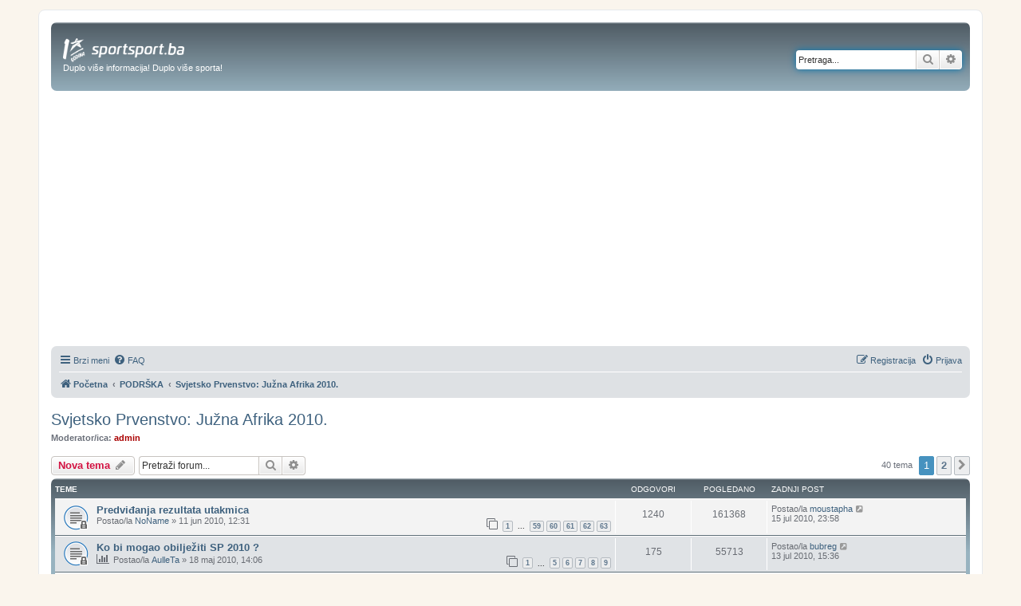

--- FILE ---
content_type: text/html; charset=UTF-8
request_url: https://forum.sportsport.ba/viewforum.php?f=57&sid=d2b2c70f39b76c07f9aaf5e6daaf6382
body_size: 19100
content:
<!DOCTYPE html>
<!-- GRAY7 -->
<html dir="ltr" lang="hr">
<head>
<script type="text/javascript">
	var IS_SLOW_INTERNET = false;
	var SLOW_INTERNET_THRESHOLD = 5000;
	var slowLoadTimeout = window.setTimeout(function () {
		IS_SLOW_INTERNET = true;
		console.log('%c***** IS_SLOW_INTERNET = true ', 'background-color: #E5FFCC; ');
	}, SLOW_INTERNET_THRESHOLD);

	window.addEventListener('load', function () {
		window.clearTimeout(slowLoadTimeout);
	}, false);
 
</script>
<meta charset="utf-8" />
<meta http-equiv="X-UA-Compatible" content="IE=edge">
<meta name="viewport" content="width=device-width, initial-scale=1" />
<meta name="description" content="Forum sportskog portala sportsport.ba. Sve o fudbalu, kosarci, rukometu, borilackim sportovima..."/>




	

<title>Forum Svjetsko Prvenstvo: Južna Afrika 2010. - SportSport.ba</title>


	<link rel="canonical" href="https://forum.sportsport.ba/viewforum.php?f=57">

<!--
	phpBB style name: prosilver
	Based on style:   prosilver (this is the default phpBB3 style)
	Original author:  Tom Beddard ( http://www.subBlue.com/ )
	Modified by:
-->

<link href="./assets/css/font-awesome.min.css?assets_version=369" rel="stylesheet">
<link href="./styles/prosilver-GRAY7/theme/stylesheet.css?assets_version=369" rel="stylesheet">
<link href="./styles/prosilver-GRAY7/theme/bs/stylesheet.css?assets_version=369" rel="stylesheet">




<!--[if lte IE 9]>
	<link href="./styles/prosilver-GRAY7/theme/tweaks.css?assets_version=369" rel="stylesheet">
<![endif]-->


<link href="./ext/tatiana5/profilesideswitcher/styles/prosilver/theme/profile_side_switcher.css?assets_version=369" rel="stylesheet" media="screen">
<link href="./ext/tatiana5/profilesideswitcher/styles/prosilver/theme/en/profile_side_switcher.css?assets_version=369" rel="stylesheet" media="screen">

<link href="https://forum.sportsport.ba/styles/custom.css?assets_version=369" rel="stylesheet">


 

 
        <script type="application/ld+json">
        {
            "@context": "http://schema.org",
            "@type": "NewsMediaOrganization",
            "name": "SportSport.ba",
            "legalName" : "SportSport d.o.o.",
            "url": "https://sportsport.ba",
            "logo": "https://sportsport.ba/assets/img/logo.svg",
            "foundingDate": "2007",
            "address": {
                "@type": "PostalAddress",
                "streetAddress": "Soukbunar 1",
                "addressLocality": "Sarajevo",
                "addressRegion": "Bosna i Hercegovina",
                "postalCode": "71000",
                "addressCountry": "BA"
            },
            "contactPoint": {
                "@type": "ContactPoint",
                "contactType": "customer support",
                "telephone": "+38733217276",
                "email": "redakcija@sportsport.ba"
            },
            "sameAs": [
                "https://www.facebook.com/SportSportBa/",
                "https://www.instagram.com/sportsportba/",
                "https://twitter.com/sportsport",
                "https://www.youtube.com/channel/UC5BJJJezeDVGNw1Eo9JBW5g"
            ]
        }
    </script>	
	
<script type="text/javascript">
 
	console.log('#### START  ');       
	var didomiHeaderValueFromPHP = 'false';
	var didomiBlockedTopic = 'true';
		 didomiBlockedTopic = 'false';
	

	console.log('Didomi - is_ios_app header:', didomiHeaderValueFromPHP);
	
	console.log('Didomi - is_block_topic:', didomiBlockedTopic);
	
	if (('false' !== 'true') && (didomiBlockedTopic !== 'true'))  {

		console.log('Not detecting IOS device - loading Didomi, GPT, Prebid is_ios_app header:', didomiHeaderValueFromPHP);

		var didomiScript = document.createElement('script');
		didomiScript.src = "https://forum.sportsport.ba/assets/javascript/didomi.js?assets_version=369";
		document.head.appendChild(didomiScript);


		var gptScript = document.createElement('script');
		gptScript.src = "https://pagead2.googlesyndication.com/tag/js/gpt.js"
		document.head.appendChild(gptScript);


		var prebidScript = document.createElement('script');
		prebidScript.src = "https://sportsport.ba/assets/prebid/prebid9.44.1.js?assets_version=369";
		document.head.appendChild(prebidScript);

		window.didomiConfig =
		{
			"user": {
				"bots": {
					"consentRequired": false,
					"types": [
						"crawlers",
						"performance"
					],
					"extraUserAgents": [
						"cXensebot",
						"Lighthouse"
					]
				}
			},
			"languages": {
				"enabled": [
					"en",
					"fr",
					"hr"
				],
				"default": "hr"
			},
			"preferences": {
				"enableAllButtons": false,
				"denyAppliesToLI": false
			}
		}

		var googletag = googletag || {};
		googletag.cmd = googletag.cmd || [];

		googletag.cmd.push(function () {
			googletag.pubads().disableInitialLoad();
			//googletag.enableServices();
		});

      window.adsLoadTimeout           = 4000;
     window.auctionFailSafeTimeout   = 3000; 
     
     window.prebidTimeout            = 1700;
     window.userActivityTimeout      = 60;
     window.userLastActivity         = Math.floor(Date.now() / 1000);
     window.ads                      = {};
     var CONSENT_TIMEOUT             = 600;
     var LAZY_LOAD_DISTANCE          = 900; 
     var REFRESH_SECONDS             = 10000;
     var REFRESH_VARIANCE            = 2;
     var ACTIVE_VIEW_THRESHOLD       = 0.9; 
     var GAM_NOREFRESH_SLOTS_IDS     = []  
     var GAM_NO_LAZYLOAD_SLOTS_IDS   = []  
     var LIMITEDADS = false;

    
        var Forum_izmedju_postova_Div= 'div-gpt-ad-1578486707933-0';
        var Forum_dno_Div = 'div-gpt-ad-1578498344619-0';
        var dt_top_billboard_forum_Div= 'dt_top_billboard_forum';        
 
        var Forum_izmedju_postova_Slot = {};   
		   var Forum_dno_Slot = {};
 		  var dt_top_billboard_forum_Slot= {};      
		 
    
        var Forum_izmedju_postova_amzSlot = {};
        var Forum_dno_amzSlot = {};
        var dt_top_billboard_forum_amzSlot=  {};       
          
     
     
     googletag.cmd.push(function() {
                googletag.pubads().disableInitialLoad();    
                 
			var leaderboardMapping = googletag.sizeMapping().
				addSize([1280, 0], [[970, 250], [970, 180], [970, 90], 'fluid']). // Desktop
				addSize([740, 0], [728, 90], 'fluid'). // Tablet
				addSize([360, 0], [[300, 250], [320, 100], [336, 280], [300, 600], 'fluid']). // Mobile large screen
				addSize([0, 0], [[300, 250], [320, 100], [300, 600], 'fluid']). // Mobile small screen
				build();      
                    
                var centralMapping = googletag.sizeMapping().
                    addSize([1024, 0], [[970, 250], [970, 500], 'fluid']).
                    addSize([740, 0], [[728, 90], 'fluid']).
                    addSize([360, 0], [[300, 250], [336, 280], [300, 600], 'fluid']).
                    addSize([0, 0], [[300, 250], [300, 600], 'fluid']).
                    build();    
                    
                            
                var intextMapping = googletag.sizeMapping().
                    addSize([360, 0], [[300, 250], [336, 280], 'fluid']).
                    addSize([0, 0], [[300, 250], 'fluid']).
                    build();
                    
                 var intextMapping300x600 = googletag.sizeMapping().
                    addSize([360, 0], [[300, 250], [336, 280], [300, 600], 'fluid']).
                    addSize([0, 0], [[300, 250], [300, 600], 'fluid']).
                    build();      
                    
 			var bildboardMapping = googletag.sizeMapping().
				addSize([1280, 0], [[970, 250], [970, 180], [970, 90], 'fluid']). // Desktop
				addSize([740, 0], [[728, 90], 'fluid']). // Tablet
				addSize([360, 0], [[300, 250], [320, 100], [336, 280], 'fluid']). // Mobile large screen
				addSize([0, 0], [[300, 250], [320, 100], 'fluid']). // Mobile small screen
				build();

  
		 
		 
		 
           
                 GAM_NO_LAZYLOAD_SLOTS_IDS = [];
                  GAM_NOREFRESH_SLOTS_IDS = [] ;   
          //       GAM_NOREFRESH_SLOTS_IDS     = ['ad_lijevo_1','ad_desno_1','ad_central_1','ad_forum_izmedju_postova','ad_Forum_dno','ad_dt_top_billboard_forum',
                //     'ad_intext_paragraf_2','ad_intext_paragraf_3','ad_intext_paragraf_4','Forum_izmedju_postova_amzSlot','Forum_dno_amzSlot' ];
     
          
 
			 dt_top_billboard_forum_Slot =  googletag.defineSlot('/2813895/DT_TOP_BILLBOARD_FORUM', [[970, 250], [970, 180], [970, 90], [320, 100], [300, 250], [336, 280], [728, 90], 'fluid'], dt_top_billboard_forum_Div).
				defineSizeMapping(bildboardMapping).
				addService(googletag.pubads());
			/*  
		   googletag.defineSlot('/2813895/DT_MIDDLE_BILLBOARD_FORUM',  [[970, 250], [970, 180], [970, 90], [320, 100], [300, 250], [336, 280], [728, 90]], 'div-gpt-ad-1507378103228-0').
			 defineSizeMapping(leaderboardMapping).
			 addService(googletag.pubads());	
		   */
			 Forum_izmedju_postova_Slot = googletag.defineSlot('/2813895/Forum_izmedju_postova', [[970, 250], [970, 180], [970, 90], [320, 100], [300, 250], [336, 280], [728, 90], [300, 600]], Forum_izmedju_postova_Div).
				defineSizeMapping(leaderboardMapping).
				addService(googletag.pubads());

			 Forum_dno_Slot = googletag.defineSlot('/2813895/Forum_dno', [[970, 250], [970, 180], [970, 90], [320, 100], [300, 250], [336, 280], [728, 90], [300, 600], 'fluid'], Forum_dno_Div).
				defineSizeMapping(leaderboardMapping).
				addService(googletag.pubads());	  
	  
	  						googletag.pubads().setTargeting("category", "forum_naslovnice");	
			 
			
			 

			googletag.pubads().setTargeting("tag", "57");			
        
                googletag.pubads().enableSingleRequest();
                googletag.pubads().addEventListener('slotRenderEnded', renderEnded);
                            
            });       

    

	 window.addEventListener('load', function(e) {
 
            if (!window.prebidAuctionRun) {
                window.prebidAuctionRun = true;
                clearTimeout(window.adsLoadTimer);
                runPrebidAuction();
            }
        });

    document.addEventListener('DOMContentLoaded', function(e) {
             window.adsLoadTimer = setTimeout(function() {
                gtag('event', 'sys_adsLoadTimeout');
                console.log('%c##### Timeout adsLoadTimeout ', 'background-color: red; ');
                if (!window.prebidAuctionRun) {
                     window.prebidAuctionRun = true;
                     runPrebidAuction();
                }
            },window.adsLoadTimeout);
        });


        function userActivity() {
            window.userLastActivity = Math.floor(Date.now() / 1000);
        }
        function userIsActive() {
            if (document.visibilityState == 'visible' && ((Math.floor(Date.now() / 1000) - window.userLastActivity) < window.userActivityTimeout)) {
                return true;
            } else {
                return false;
            }
        }
    
        document.addEventListener("mousemove", userActivity, {passive: true});
        document.addEventListener("mousedown", userActivity, {passive: true});
        document.addEventListener("keypress", userActivity, {passive: true});
        document.addEventListener("touchmove", userActivity, {passive: true});
        document.addEventListener("gesture", userActivity, {passive: true});
        document.addEventListener("deviceorientation", userActivity, {passive: true});
        document.addEventListener("swipe", userActivity, {passive: true});

        function observedElementInView(elementSelector,callback,offSet) {
            let wHeight = window.innerHeight || document.documentElement.clientHeight || document.body.clientHeight;
            var viewLazyLoadOffset = Math.round(wHeight * 0.75) || 1000;
            if (offSet > 1) {
                viewLazyLoadOffset = offSet;
            } else if (offSet > 0) {
                viewLazyLoadOffset = Math.round(wHeight * offSet) || 1000;
            }
            const ioConfig = { rootMargin: viewLazyLoadOffset + 'px' };
            var observer = new IntersectionObserver(function(entries, self) {
                entries.forEach(entry => {
                    if (entry.isIntersecting) {
                        callback(entry.target);
                        self.unobserve(entry.target);
                    }
                });
            }, ioConfig);
            const elems = document.querySelectorAll(elementSelector);
            elems.forEach(elem => {
                observer.observe(elem);
            });
        }

        // ADVERTISING

 
    !function(a9,a,p,s,t,A,g){if(a[a9])return;function q(c,r){a[a9]._Q.push([c,r])}a[a9]={init:function(){q("i",arguments)},fetchBids:function(){q("f",arguments)},setDisplayBids:function(){},targetingKeys:function(){return[]},_Q:[]};A=p.createElement(s);A.async=!0;A.src=t;g=p.getElementsByTagName(s)[0];g.parentNode.insertBefore(A,g)}("apstag",window,document,"script","//c.amazon-adsystem.com/aax2/apstag.js");
     apstag.init({pubID: '9c26e55c-1099-4af0-9da7-37d591223589',adServer: 'googletag'});
 
    var pbjs = pbjs || {};
    pbjs.que = pbjs.que || [];
    var adUnits = [];
    
 
        window.adObserver = new IntersectionObserver(function (entries, observer) {
                entries.forEach(entry => {
                    if (entry.isIntersecting) {
                        entry.target.refreshInterval = window.setInterval(function () {
                                let orderId = ''; 
                                if (userIsActive() && !GAM_NOREFRESH_SLOTS_IDS.includes(entry.target.id)) {
                                    entry.target.control.auction();
                                } else {
                                    //console.log('#### In view ad refresh not executed due to user inactivity or GAM unit exlusion.');
                                }
                            }, REFRESH_SECONDS * 1000 + Math.floor(Math.random() * REFRESH_VARIANCE * 1000));
                    } else {
                        clearInterval(entry.target.refreshInterval);
                    }
                });
            }, {
                rootMargin: "-50px 0px 20px 0px",
                threshold: ACTIVE_VIEW_THRESHOLD
            });

 
        class adControl {
            constructor(divId,gamSlot,amazonSlot) {
                this.divId              = divId;
                this.gamSlot            = gamSlot;
                this.amazonSlot         = amazonSlot;
                this.observed           = false;
                this.activeViewPercent  = 0;
            }
            auction() { 
                executeParallelAuctionAlongsidePrebid([this.amazonSlot],[this.divId],[this.gamSlot]);
            }
            inViewRefresh() {

                if (!this.observed) {
                	  console.log('#### inViewRefresh ',this);
                    window.adObserver.observe(document.getElementById(this.divId));
                    this.observed = true;
                }
            }
        }

		var centralDesktop = [[970, 500], [970, 250], [970, 100], [970, 180], [970, 90], [160, 600]];
		var centralTablet = [[728, 90]];
		var centralPhone = [[300, 250], [320, 100], [336, 280], [300, 600]];


    function runPrebidAuction() {            
             initAds();

 
            if (window.ads.Forum_izmedju_postova = document.getElementById(Forum_izmedju_postova_Div)) {
                adUnits.push({
                    code: Forum_izmedju_postova_Div,
                    mediaTypes: {
                      banner: { sizes: centralPhone },
                      video: {context: 'outstream', playerSize: [[320, 180]], mimes: ['video/mp4', 'video/webm', 'applications/javascript', 'video/ogg'],
                              protocols: [2, 3, 5, 6],api: [2, 6],playbackmethod: [6],skip: 1,w: 320,h: 180,minduration: 5,maxduration: 60,plcmt: 4,placement: 2}},  
                      ortb2Imp: {ext: { ae: 1},},
                      bids: [
                         { bidder: 'rubicon', params: { accountId: '20122', siteId: '378112', zoneId: '2088058'}}, 
                         { bidder: 'triplelift', params: { inventoryCode: 'SportSport_300x250_Prebid'}}, 
                         { bidder: 'triplelift', params: { inventoryCode: 'SportSport_300x600_Prebid'}},             
                         { bidder: "sovrn", params: { tagid: 897870 }}, 
                         { bidder: "sovrn", params: { tagid: 897871 }}, 
                         { bidder: "sovrn", params: { tagid: 897872 }}, 
                         { bidder: "projectagora", params: { placementId: 24693523}},
                         { bidder: 'smartadserver', params: { domain: 'https://prg.smartadserver.com', siteId: '355534', pageId: '1245958', formatId: '101420' }}, 
                         { bidder: 'smartadserver', params: { domain: 'https://prg.smartadserver.com', siteId: '355534', pageId: '1245958', formatId: '101422' }}, 
                         { bidder: 'smartadserver', params: { domain: 'https://prg.smartadserver.com', siteId: '355534', pageId: '1245958', formatId: '101423' }}, 
                         { bidder: 'adf', params: { mid: '1890737'}}, 
                      //   { bidder: "criteo", params: { networkId: 10410}}, 
                         { bidder: 'openx', params: { unit: '541068011', delDomain: 'sportsport-d.openx.net'}}, 
                         { bidder: 'ix', params: { siteId: '505629', size: [300, 250]}}, 
                         { bidder: 'ix', params: { siteId: '505629', size: [336, 280]}}, 
                         { bidder: 'ix', params: { siteId: '505629', size: [300, 600]}}, 
                         { bidder: 'ix', params: { siteId: '1062467', video: { context: 'outstream' }}},
                         { bidder: 'adf', params: { mid: '1800245', video: { context: 'outstream'    }}},
                         { bidder: 'sovrn', params: { tagid: 1173617, video: { context: 'outstream'  }}} 
                       ]
                  });
                Forum_izmedju_postova_amzSlot = {
                    slotID: Forum_izmedju_postova_Div,
                    slotName: '/2813895/Forum_izmedju_postova',
                    sizes: [[300, 250], [336, 280], [300, 600]]
                };
            }


 
            if (window.ads.Forum_dno = document.getElementById(Forum_dno_Div)) {
                adUnits.push({
                    code: Forum_dno_Div,
                    mediaTypes: {
                      banner: { sizes: centralPhone },
                      video: {context: 'outstream', playerSize: [[320, 180]], mimes: ['video/mp4', 'video/webm', 'applications/javascript', 'video/ogg'],
                              protocols: [2, 3, 5, 6],api: [2, 6],playbackmethod: [6],skip: 1,w: 320,h: 180,minduration: 5,maxduration: 60,plcmt: 4,placement: 2}},                     
                   ortb2Imp: {ext: { ae: 1},},
                   bids: [
                     { bidder: 'rubicon', params: { accountId: '20122', siteId: '378112', zoneId: '2088056'}}, 
                     { bidder: 'triplelift', params: { inventoryCode: 'SportSport_300x250_Prebid'}}, 
                     { bidder: 'triplelift', params: { inventoryCode: 'SportSport_300x600_Prebid'}},        
                     { bidder: "sovrn", params: { tagid: 897870 }}, 
                     { bidder: "sovrn", params: { tagid: 897871 }}, 
                     { bidder: "sovrn", params: { tagid: 897872 }}, 
                     { bidder: "projectagora", params: { placementId: 24693523}},
                     { bidder: 'smartadserver', params: { domain: 'https://prg.smartadserver.com', siteId: '355534', pageId: '1245958', formatId: '101420' }}, 
                     { bidder: 'smartadserver', params: { domain: 'https://prg.smartadserver.com', siteId: '355534', pageId: '1245958', formatId: '101422' }}, 
                     { bidder: 'smartadserver', params: { domain: 'https://prg.smartadserver.com', siteId: '355534', pageId: '1245958', formatId: '101423' }}, 
                     { bidder: 'adf', params: { mid: '1890737'}}, 
                   //  { bidder: "criteo", params: { networkId: 10410}}, 
                     { bidder: 'openx', params: { unit: '541068011', delDomain: 'sportsport-d.openx.net'}}, 
                     { bidder: 'ix', params: { siteId: '935905', size: [300, 250]}}, 
                     { bidder: 'ix', params: { siteId: '935905', size: [336, 280]}}, 
                     { bidder: 'ix', params: { siteId: '935905', size: [300, 600]}}, 
                     { bidder: 'ix', params: { siteId: '1062467', video: { context: 'outstream' }}},
                     { bidder: 'adf', params: { mid: '1800245', video: { context: 'outstream'    }}},
                     { bidder: 'sovrn', params: { tagid: 1173617, video: { context: 'outstream'  }}} 
                   ]
                  });
                Forum_dno_amzSlot = {
                    slotID: Forum_dno_Div,
                    slotName: '/2813895/Forum_dno',
                    sizes: [[300, 250], [336, 280], [300, 600]]
                };
            }
 
             
                 
            if (window.ads.dt_top_billboard_forum = document.getElementById(dt_top_billboard_forum_Div)) {
                adUnits.push({
                    code: dt_top_billboard_forum_Div,
                    mediaTypes: {
                        banner: {
                            sizes: [[300, 250], [336, 280]]
                        },
                               video: {context: 'outstream', playerSize: [[320, 180]], mimes: ['video/mp4', 'video/webm', 'applications/javascript', 'video/ogg'],
                                protocols: [2, 3, 5, 6],api: [2, 6],playbackmethod: [6],skip: 1,w: 320,h: 180,minduration: 5,maxduration: 60,plcmt: 4,placement: 2,linearity:1}},  
                    ortb2Imp: {  ext: { ae: 1  }, },
                    bids: [
                           {  bidder: 'rubicon',   params: {      accountId: '20122',                   siteId: '378112',                zoneId: '2088054'} }, 
                           {  bidder: 'triplelift',   params: {      inventoryCode: 'SportSport_300x250_Prebid'} },                    
                           {  bidder: "sovrn",   params: {      tagid: 897870  } }, 
                           {  bidder: "sovrn",   params: {      tagid: 897871  } }, 
                           {  bidder: "projectagora",   params: {      placementId: 24693523} }, 
                           {  bidder: 'smartadserver',   params: {      domain: 'https://prg.smartadserver.com',   siteId: '355534',   pageId: '1245958',  formatId: '101420'  } }, 
                           {  bidder: 'smartadserver',     params: {      domain: 'https://prg.smartadserver.com', siteId: '355534',  pageId: '1245958',   formatId: '101422'} }, 
                           {  bidder: 'adf',   params: {      mid: '1890737'} }, 
                      //       {  bidder: "criteo",   params: {      networkId: 10410} }, 
                           {  bidder: 'openx',   params: {      unit: '551032388',     delDomain: 'sportsport-d.openx.net'} }, 
                           {  bidder: 'ix',   params: {      siteId: '505634',  size: [300, 250]} }, 
                       //    {  bidder: 'ix',   params: {      siteId: '505634',  size: [300, 600]} }, 
                           {  bidder: 'ix',   params: {      siteId: '505634',  size: [336, 280]} }, 
                           {  bidder: 'ix',   params: {      siteId: '1062467',  video: {context: 'outstream'}}},
                           { bidder: 'adf', params: { mid: '1800245', video: { context: 'outstream'    }}},
                           { bidder: 'sovrn', params: { tagid: 1173617, video: { context: 'outstream'  }}} 
                    ]
                });
                dt_top_billboard_forum_amzSlot = {
                    slotID: dt_top_billboard_forum_Div,
                    slotName: '/2813895/DT_TOP_BILLBOARD_FORUM',
				          	sizes: [[320, 100], [300, 250], [336, 280]]
                };
            }
                

  
          
       
              pbjs.que.push(function () {
                    pbjs.addAdUnits(adUnits);
                    pbjs.aliasBidder("appnexus", "projectagora", {gvlid: 1032});

                    const customPrebidGranularity = {
                        "buckets": [{
                            "min": 0,
                            "max": 100,
                            "increment": 0.01
                        }
                        ]
                    };

                    pbjs.bidderSettings = {
    
                         ix:{storageAllowed: true },
                        rubicon:{storageAllowed: true },
                        triplelift:{storageAllowed: true },
                        sovrn:{storageAllowed: true },
                        smartadserver:{storageAllowed: true },
                   //     criteo:{storageAllowed: true },
                        openx:{storageAllowed: true },
                        appnexus:{storageAllowed: true },
                        adf: { storageAllowed: true,  bidCpmAdjustment: function (bidCpm, bid) {return bidCpm * .65; }},
                        projectagora: {storageAllowed: true, bidCpmAdjustment: function (bidCpm, bid) { return bidCpm * .75;}}
                    };

                    pbjs.setBidderConfig(
                    //    { bidders: ["criteo"],config: {fledgeEnabled: true, defaultForSlots: 1}},
                    //    { bidders: ["ix"],config: {fledgeEnabled: true, defaultForSlots: 1}},                        
                    //    { bidders: ["rubicon"],config: {fledgeEnabled: true, defaultForSlots: 1}},
                    //    { bidders: ["adf"],config: {fledgeEnabled: true, defaultForSlots: 1}},
                     //   { bidders: ["sovrn"],config: {fledgeEnabled: true, defaultForSlots: 1}},
                        {
                        "bidders": ['projectagora'],
                        "config": {
                            "schain": {
                                "validation": "strict",
                                "config": {
                                    "ver": "1.0",
                                    "complete": 1,
                                    "nodes": [{
                                        "asi": "projectagora.com",
                                        "sid": "107756",
                                        "hp": 1
                                    }
                                    ]
                                }
                            }
                        }
                    });


                    pbjs.setConfig({
                        sizeConfig: [{
                            'mediaQuery': '(min-width: 1025px)',
                            'sizesSupported': centralDesktop,
                            'labels': ['desktop']
                        }, {
                            'mediaQuery': '(min-width: 768px) and (max-width: 1024px)',
                            'sizesSupported': centralTablet,
                            'labels': ['tablet']
                        }, {
                            'mediaQuery': '(min-width: 320px) and (max-width: 812px)',
                            'sizesSupported': centralPhone,
                            'labels': ['phone']
                        }
                        ],
                        paapi: {
                            enabled: true,
                            defaultForSlots: 1,
                            gpt: {autoconfig: false},
                            bidders: ['ix',  'smartadserver','projectagora','rubicon','sovrn','adf','openx','triplelift','connectad'],
                        },
                        allowActivities: {
                            accessDevice: {
                                default: true
                            }
                        },
                        userSync: {
                        	  syncsPerBidder: 10,
                            iframeEnabled: true,
                            filterSettings: { iframe: {bidders: '*',filter: 'include'}},
                            userIds: [
                                
                                {name: "criteo",                        storage: {type: "html5",name: "_criteoId",expires: 90}},
                                {name: "id5Id", params: {partner: 839}, storage: {type: "html5",name: "id5id"    ,expires: 90,refreshInSeconds: 8 * 3600}},
                                {name: "hadronId",  params: {partnerId: 476},           storage: {type: "html5", name: "hadronId" ,  expires: 90 }}
                            ],
                            auctionDelay: 50
                        },

                        priceGranularity: customPrebidGranularity,
                        "currency": {
                            "adServerCurrency": "EUR",
                        },
                        enableSendAllBids: false,
                        transmitEids: true,
                        enableTIDs: true
                    });
 
                    

                   /*  */      
                     pbjs.onEvent('bidTimeout', timedOutBidders => {
                        let auctionId = timedOutBidders.length > 0 ? timedOutBidders[0].auctionId : 0
                        var a = [];
                        for (var i = 0; i < timedOutBidders.length; i++) {
                            a.push(timedOutBidders[i].bidder);
                        }
                        let u = [...new Set(a)];
                        for (var i = 0; i < u.length; i++) {
                        	  console.log('%c##### Prebid timedOutBidders '+u[i], 'background-color: red; ');
                            gtag('event', 'hb_timeOut_' + u[i], {
                                'event_category': 'hb_timeout',
                                'event_label': 'hb_to_' + u[i]
                            });
                          /*  */
                        }
                    });
                    
              


                }   );
 

         // DFP Configuration
 
			   var anchorSlot, interstitialSlot;
			
            googletag.cmd.push(function () {

                anchorSlot = googletag.defineOutOfPageSlot('/2813895/BOTTOM_BAR', googletag.enums.OutOfPageFormat.BOTTOM_ANCHOR);
                if (anchorSlot) {
                    anchorSlot.addService(googletag.pubads());
                }

                interstitialSlot = googletag.defineOutOfPageSlot('/2813895/DESKTOP_TAKEOVER', googletag.enums.OutOfPageFormat.INTERSTITIAL);

                 
                if (interstitialSlot) {
                    interstitialSlot.addService(googletag.pubads());
                    googletag.pubads().addEventListener('slotOnload', function (event) {
                        if (interstitialSlot === event.slot) {
                        }
                    });
                }
      
                googletag.pubads().collapseEmptyDivs();
                googletag.pubads().enableSingleRequest();
                googletag.enableServices(); 

                googletag.pubads().refresh([anchorSlot]);
                googletag.pubads().refresh([interstitialSlot]);
                googletag.pubads().setForceSafeFrame(false);
                //googletag.enableServices();
            }); 
 
            googletag.cmd.push(function () {
            

 	     console.log('#### START CLASS adControl 200');     
        class adControl{
            constructor(divId,gamSlot,amazonSlot) {
                this.divId              = divId;
                this.gamSlot            = gamSlot;
                this.amazonSlot         = amazonSlot;
                this.observed           = false;
                this.activeViewPercent  = 0;
            }
            auction() { 
                executeParallelAuctionAlongsidePrebid([this.amazonSlot],[this.divId],[this.gamSlot]);
            }
            inViewRefresh() {

                if (!this.observed) {
                	  console.log('#### inViewRefresh ',this);
                    window.adObserver.observe(document.getElementById(this.divId));
                    this.observed = true;
                }
            }
        }  
                
        
                if (document.getElementById(Forum_izmedju_postova_Div)) {

                       
                     
                     
                     
                     
                    if (!GAM_NO_LAZYLOAD_SLOTS_IDS.includes(Forum_izmedju_postova_Div)) {
                         console.log('#### observedElementInView ', Forum_izmedju_postova_Div);                    	
                        observedElementInView('#' + Forum_izmedju_postova_Div, function () {
                            //   googletag.pubads().clearTargeting('ahe-reloady');
                            window.ads.Forum_izmedju_postova.control = new adControl(Forum_izmedju_postova_Div, Forum_izmedju_postova_Slot, Forum_izmedju_postova_amzSlot);
                            window.ads.Forum_izmedju_postova.control.auction();
                        }, LAZY_LOAD_DISTANCE);
                    } else {
                        console.log('#### no lazy for ' + Forum_izmedju_postova_Div);
                        window.ads.Forum_izmedju_postova.control = new adControl(Forum_izmedju_postova_Div, Forum_izmedju_postova_Slot, Forum_izmedju_postova_amzSlot);
                        window.ads.Forum_izmedju_postova.control.auction();
                    }
                }

                  
                if (document.getElementById(Forum_dno_Div)) {

                     
                    if (!GAM_NO_LAZYLOAD_SLOTS_IDS.includes(Forum_dno_Div)) {
                    	   console.log('#### observedElementInView ', Forum_dno_Div);    
                        observedElementInView('#' + Forum_dno_Div, function () {
                            //  googletag.pubads().clearTargeting('ahe-reload');
                            window.ads.Forum_dno.control = new adControl(Forum_dno_Div, Forum_dno_Slot, Forum_dno_amzSlot);
                            window.ads.Forum_dno.control.auction();
                        }, LAZY_LOAD_DISTANCE);
                    } else {
                        console.log('#### no lazy for ' + Forum_dno_Div);
                        window.ads.Forum_dno.control = new adControl(Forum_dno_Div, Forum_dno_Slot, Forum_dno_amzSlot);
                        window.ads.Forum_dno.control.auction();

                    }
                }

                  
                     
                  
                if (document.getElementById(dt_top_billboard_forum_Div)) {

                     
                    if (!GAM_NO_LAZYLOAD_SLOTS_IDS.includes(dt_top_billboard_forum_Div)) {
                    	   console.log('#### observedElementInView ', dt_top_billboard_forum_Div);                       	
                        observedElementInView('#' + dt_top_billboard_forum_Div, function () {
                            //   googletag.pubads().clearTargeting('ahe-reload');
                            window.ads.dt_top_billboard_forum.control = new adControl(dt_top_billboard_forum_Div, dt_top_billboard_forum_Slot, dt_top_billboard_forum_amzSlot);
                            window.ads.dt_top_billboard_forum.control.auction();
                        }, LAZY_LOAD_DISTANCE);
                    } else {
                        console.log('#### no lazy for ' + dt_top_billboard_forum_Div);
                        window.ads.dt_top_billboard_forum.control = new adControl(dt_top_billboard_forum_Div, dt_top_billboard_forum_Slot, dt_top_billboard_forum_amzSlot);
                        window.ads.dt_top_billboard_forum.control.auction();

                    }
                }
                    
                  
                               
                googletag.pubads().addEventListener('impressionViewable', function (event) {
                    let elementId = event.slot.getSlotElementId();
                   if (elementId !== 'gpt_unit_/2813895/BOTTOM_BAR_0')
                   { document.getElementById(elementId).control.inViewRefresh();}
                });
            
            });  
           
            }  

    function executeParallelAuctionAlongsidePrebid(amzSlots,divIDs,gamSlots) {
            var auctionComplete = new Event('auctionComplete');
	          console.log('#### executeParallelAuctionAlongsidePrebi  ',amzSlots,divIDs,gamSlots);        
            if (amzSlots.constructor !== Array) {
                amzSlots = [amzSlots];
            }
            if (divIDs.constructor !== Array) {
                divIDs = [divIDs];
            }
            if (gamSlots.constructor !== Array) {
                gamSlots = [gamSlots];
            }
            var joinedDivs = divIDs.join(',')
            var requestManager = {
                adserverRequestSent: false,
                aps: false,
                prebid: false
            };
 
            function biddersBack(timerID) {
                let amazonString = '';
                let prebidString = '';
                if (requestManager.aps) {
                    amazonString = 'Amazon';
                }
                if (requestManager.prebid) {
                    prebidString = 'Prebid';
                }
                if (requestManager.aps && requestManager.prebid) {
                    sendAdserverRequest(timerID);
                }
                return;
            }
 
            function sendAdserverRequest(timerID) {
                clearTimeout(timerID);
                if (requestManager.adserverRequestSent == joinedDivs) {
                    return;
                }
                requestManager.adserverRequestSent = joinedDivs;
                googletag.cmd.push(function() {
               
                    googletag.pubads().refresh(gamSlots);
                    window.dispatchEvent(auctionComplete);;
                });
            }
 
            function requestHeaderBids(timerID) {
                if (LIMITEDADS == false) {
                 apstag.fetchBids({                        slots: amzSlots,                        timeout: window.prebidTimeout                    },function(bids) {
                         googletag.cmd.push(function() {   apstag.setDisplayBids(); requestManager.aps = true;      biddersBack(timerID);    });       }
                 );
              requestManager.aps = true;
              setTimeout(function () {
                    if (!requestManager.requestManager) {
                        requestManager.requestManager = true;
                        gtag('event', 'aps_timeOut', {
                            'event_category': 'aps_timeOut',
                            'event_label': 'aps_timeOut'
                        });
                        console.log('%c##### APS_TIMEOUT call initAdserver() ', 'background-color: red; ');
                        isAllBiddersReturned();
                    }
                }, window.prebidTimeout);
           /*   */ 
                pbjs.que.push(function() {
                    pbjs.requestBids({
                        timeout         : window.prebidTimeout,
                        adUnitCodes     : divIDs,
                        bidsBackHandler : function() {
                            googletag.cmd.push(function() {
                            		pbjs.setPAAPIConfigForGPT(divIDs); 
                                pbjs.setTargetingForGPTAsync(divIDs);
                                requestManager.prebid = true;  
                                biddersBack(timerID);  
                            })
                        }
                    });
                });
            } else
            	{    
            		   console.log('#### SKIP header --- LIMITED == true');
            		   requestManager.prebid = true;  
                   requestManager.aps = true;  
                   biddersBack(timerID);  
            		} };


            window.adRequestTimeOut = window.setTimeout(function() {
            	  var v = window.adRequestTimeOut;
                gtag('event', 'hb_auctionFailSafeTimeout');
                console.log('%c##### Ad request failsafe TIMEOUT HIT! ', 'background-color: red; ');
                sendAdserverRequest(v);
            }, window.auctionFailSafeTimeout);
            var d =  window.adRequestTimeOut;
            requestHeaderBids(d);           
        }; // executeParallelAuctionAlongsidePrebid
        
        
     function initAds() {
      //  if (didomiService.IsGoogleAllowed() && Didomi.getUserStatus().purposes.consent.disabled.length == 0) {
      if (LIMITEDADS == true) {
       	   console.log('#### LIMITEDADS true');
       	    gtag('event', 'sys_limited_ads' );
            googletag.cmd.push(function () {
                googletag.pubads().setPrivacySettings({
                    limitedAds: true 
                });
            });

        }
        else {
            googletag.cmd.push(function () {
        	   console.log('#### LIMITEDADS false');           	
                googletag.pubads().setPrivacySettings({
                    limitedAds: false
                });
            });
 
        }
    }   
  
				
	} else {
		console.log('DETECTED IOS device - NOT loading Didomi, is_ios_app header:', didomiHeaderValueFromPHP);
		console.log('NOT loading didomi event listener! is_ios_app header:', 'false');
	} // END ('false' !== 'true') {
	
	
	
	
</script>
<script>

 

     
    function renderEnded(e){
    	  
        if (e.slot.getSlotElementId() == Forum_dno_Div) {
            if(!e.isEmpty && document.body.contains(document.querySelector('.ad-intext-vertical h6'))) {
                document.querySelector('.ad-intext-vertical h6').style.display = "block";
            }
        }

        if (e.slot.getSlotElementId() == "ad_iznad_komentara_mobile") {
            if(!e.isEmpty && document.body.contains(document.querySelector('.ad-iznad-komentara-mobile h6'))) {
                document.querySelector('.ad-iznad-komentara-mobile h6').style.display = "block";
            }
        }
 
       
    }
    
</script>   
 
	
	
		<style>
		#dt_top_billboard_forum{
			min-height: 343px;
		}
		/**/		
		
		@media (min-width: 576px) { 
			#dt_top_billboard_forum{
				min-height: 280px;
			}
		}/**/		
		</style>



<!-- Global site tag (gtag.js) - Google Analytics -->
    <!-- Global site tag (gtag.js) - Google Analytics -->
    <script async  src="https://www.googletagmanager.com/gtag/js?id=G-CY3VCEFTCL"></script>
        <script>
        window.dataLayer = window.dataLayer || [];
        function gtag(){dataLayer.push(arguments);}
        gtag('consent', 'default', {
            'ad_storage': 'granted',
            'ad_user_data': 'granted',
            'ad_personalization': 'granted',
            'analytics_storage': 'granted'
        });

        gtag('js', new Date());
        gtag('config', 'G-CY3VCEFTCL');
    </script>

<!-- Global site tag (gtag.js) - Google Analytics -->
 
<!-- Global site script - Sportsport Analytics -->
<!-- <script defer data-domain="forum.sportsport.ba" src="https://analytics.sportsport.ba/js/script.js"></script> -->
<!-- Global site script - Sportsport Analytics+ -->
<script>
  var _paq = window._paq = window._paq || [];
  /* tracker methods like "setCustomDimension" should be called before "trackPageView" */
  _paq.push(['trackPageView']);
  _paq.push(['enableLinkTracking']);
  (function() {
    var u="//analyticsm.sportsport.ba/";
    _paq.push(['setTrackerUrl', u+'matomo.php']);
    _paq.push(['setSiteId', '1']);
    var d=document, g=d.createElement('script'), s=d.getElementsByTagName('script')[0];
    g.async=true; g.src=u+'matomo.js'; s.parentNode.insertBefore(g,s);
  })();
</script>

<!--    Forum   --> 
<script type="text/javascript" >
/* <![CDATA[ */
(function() {
  var d=document,
  h=d.getElementsByTagName('head')[0],
  s=d.createElement('script');
  s.type='text/javascript';
  s.async=true;
  s.src=document.location.protocol + '//test-script.dotmetrics.net/door.js?id=1317';
  h.appendChild(s);
}());
/* ]]> */
</script>

    <script type="text/javascript">
        (function() {
            /** CONFIGURATION START **/
            var _sf_async_config = window._sf_async_config = (window._sf_async_config || {});
            _sf_async_config.uid = 67091;
            _sf_async_config.domain = 'sportsport.ba';
            _sf_async_config.flickerControl = false;
            _sf_async_config.useCanonical = true;
            _sf_async_config.useCanonicalDomain = true;
            _sf_async_config.sections = 'forum';
            _sf_async_config.authors = '';
            /** CONFIGURATION END **/
            function loadChartbeat() {
                var e = document.createElement('script');
                var n = document.getElementsByTagName('script')[0];
                e.type = 'text/javascript';
                e.async = true;
                e.src = '//static.chartbeat.com/js/chartbeat.js';
                n.parentNode.insertBefore(e, n);
            }
            loadChartbeat();
        })();
    </script>
    <script async src="//static.chartbeat.com/js/chartbeat_mab.js"></script>

 

</head>
<body id="phpbb" class="nojs notouch section-viewforum ltr ">


<div id="wrap" class="wrap">
	<a id="top" class="top-anchor" accesskey="t"></a>
	<div id="page-header">
		<div class="headerbar" role="banner">
					<div class="inner">

			<div id="site-description" style="margin-left: 10px" class="site-description">
				<a id="logo" class="logo" href="./index.php?sid=b83bc5e6558cf111d5909a14849b5f0d" title="Početna"></a>
				<h1><a href="https://sportsport.ba"><img width="152" height="30" src="https://forum.sportsport.ba/styles/logo.png?v=10" alt=""></a></h1>
				<p>Duplo više informacija! Duplo više sporta!</p>
				<p class="skiplink"><a href="#start_here">Idi na sadržaj</a></p>
			</div>

									<div id="search-box" class="search-box search-header" role="search">
				<form action="./search.php?sid=b83bc5e6558cf111d5909a14849b5f0d" method="get" id="search">
				<fieldset>
					<input name="keywords" id="keywords" type="search" maxlength="128" title="Pretraživanje po ključnim riječima" class="inputbox search tiny" size="20" value="" placeholder="Pretraga..." />
					<button class="button button-search" type="submit" title="Pretraga">
						<i class="icon fa-search fa-fw" aria-hidden="true"></i><span class="sr-only">Pretraga</span>
					</button>
					<a href="./search.php?sid=b83bc5e6558cf111d5909a14849b5f0d" class="button button-search-end" title="Napredno pretraživanje">
						<i class="icon fa-cog fa-fw" aria-hidden="true"></i><span class="sr-only">Napredno pretraživanje</span>
					</a>
					<input type="hidden" name="sid" value="b83bc5e6558cf111d5909a14849b5f0d" />

				</fieldset>
				</form>
			</div>
						
			</div>
					</div>
		
		<style>
		.bp {
			text-align:center; margin-left: 0; margin-right: 0; margin-top:20px; margin-bottom: 20px
		}
		</style>
		
		<!-- banner-->
  <div class="bp" style="display: block; margin: 20px -5px" id="dt_top_billboard_forum">
    <script>
			 if (('false' !== 'true') && (didomiBlockedTopic !== 'true'))  {
			googletag.cmd.push(function() { googletag.display('dt_top_billboard_forum'); }); 
	  	}
		  else {console.log('Skip googletag.cmd.push in overall_header.html');	
		  	document.getElementById('dt_top_billboard_forum').style.display = 'none';
		 
		  	}
	</script>
  </div>
	
	
				
				<div class="navbar" role="navigation">
	<div class="inner">

	<ul id="nav-main" class="nav-main linklist" role="menubar">

		<li id="quick-links" class="quick-links dropdown-container responsive-menu" data-skip-responsive="true">
			<a href="#" class="dropdown-trigger">
				<i class="icon fa-bars fa-fw" aria-hidden="true"></i><span>Brzi meni</span>
			</a>
			<div class="dropdown">
				<div class="pointer"><div class="pointer-inner"></div></div>
				<ul class="dropdown-contents" role="menu">
					
											<li class="separator"></li>
																									<li>
								<a href="./search.php?search_id=unanswered&amp;sid=b83bc5e6558cf111d5909a14849b5f0d" role="menuitem">
									<i class="icon fa-file-o fa-fw icon-gray" aria-hidden="true"></i><span>Neodgovoreni postovi</span>
								</a>
							</li>
							<li>
								<a href="./search.php?search_id=active_topics&amp;sid=b83bc5e6558cf111d5909a14849b5f0d" role="menuitem">
									<i class="icon fa-file-o fa-fw icon-blue" aria-hidden="true"></i><span>Aktivne teme</span>
								</a>
							</li>
							<li class="separator"></li>
							<li>
								<a href="./search.php?sid=b83bc5e6558cf111d5909a14849b5f0d" role="menuitem">
									<i class="icon fa-search fa-fw" aria-hidden="true"></i><span>Pretraga</span>
								</a>
							</li>
					
											<li class="separator"></li>
													<li>
								<a href="./memberlist.php?sid=b83bc5e6558cf111d5909a14849b5f0d" role="menuitem">
									<i class="icon fa-group fa-fw" aria-hidden="true"></i><span>Članstvo</span>
								</a>
							</li>
																			<li>
								<a href="./memberlist.php?mode=team&amp;sid=b83bc5e6558cf111d5909a14849b5f0d" role="menuitem">
									<i class="icon fa-shield fa-fw" aria-hidden="true"></i><span>Tim</span>
								</a>
							</li>
																<li class="separator"></li>

									</ul>
			</div>
		</li>

				<li data-skip-responsive="true">
			<a href="/app.php/help/faq?sid=b83bc5e6558cf111d5909a14849b5f0d" rel="help" title="Često postavlje(a)na pitanja" role="menuitem">
				<i class="icon fa-question-circle fa-fw" aria-hidden="true"></i><span>FAQ</span>
			</a>
		</li>
						
			<li class="rightside"  data-skip-responsive="true">
			<a href="./ucp.php?mode=login&amp;redirect=viewforum.php%3Ff%3D57&amp;sid=b83bc5e6558cf111d5909a14849b5f0d" title="Prijava" accesskey="x" role="menuitem">
				<i class="icon fa-power-off fa-fw" aria-hidden="true"></i><span>Prijava</span>
			</a>
		</li>
					<li class="rightside" data-skip-responsive="true">
				<a href="./ucp.php?mode=register&amp;sid=b83bc5e6558cf111d5909a14849b5f0d" role="menuitem">
					<i class="icon fa-pencil-square-o  fa-fw" aria-hidden="true"></i><span>Registracija</span>
				</a>
			</li>
						</ul>

	<ul id="nav-breadcrumbs" class="nav-breadcrumbs linklist navlinks" role="menubar">
								<li class="breadcrumbs" itemscope itemtype="http://schema.org/BreadcrumbList">
										<span class="crumb"  itemtype="http://schema.org/ListItem" itemprop="itemListElement" itemscope><a href="./index.php?sid=b83bc5e6558cf111d5909a14849b5f0d" id="./index.php?sid=b83bc5e6558cf111d5909a14849b5f0d" itemtype="https://schema.org/Thing" itemscope itemprop="item" accesskey="h" data-navbar-reference="index"><i class="icon fa-home fa-fw"></i><span itemprop="name">Početna</span></a><meta itemprop="position" content="1" /></span>

																			<span class="crumb"  itemtype="http://schema.org/ListItem" itemprop="itemListElement" itemscope data-forum-id="39"><a href="./viewforum.php?f=39&amp;sid=b83bc5e6558cf111d5909a14849b5f0d" id="./viewforum.php?f=39&amp;sid=b83bc5e6558cf111d5909a14849b5f0d" itemtype="https://schema.org/Thing" itemscope itemprop="item"><span itemprop="name">PODRŠKA</span></a><meta itemprop="position" content="2" /></span>
																							<span class="crumb"  itemtype="http://schema.org/ListItem" itemprop="itemListElement" itemscope data-forum-id="57"><a href="./viewforum.php?f=57&amp;sid=b83bc5e6558cf111d5909a14849b5f0d" id="./viewforum.php?f=57&amp;sid=b83bc5e6558cf111d5909a14849b5f0d" itemtype="https://schema.org/Thing" itemscope itemprop="item"><span itemprop="name">Svjetsko Prvenstvo: Južna Afrika 2010.</span></a><meta itemprop="position" content="3" /></span>
												</li>
		
					<li class="rightside responsive-search">
				<a href="./search.php?sid=b83bc5e6558cf111d5909a14849b5f0d" title="Opcije naprednog pretraživanja." role="menuitem">
					<i class="icon fa-search fa-fw" aria-hidden="true"></i><span class="sr-only">Pretraga</span>
				</a>
			</li>
			</ul>

	</div>
</div>
	</div>

		

	<a id="start_here" class="anchor"></a>
	<div id="page-body" class="page-body" role="main">
		
		<h2 class="forum-title"><a href="./viewforum.php?f=57&amp;sid=b83bc5e6558cf111d5909a14849b5f0d">Svjetsko Prvenstvo: Južna Afrika 2010.</a></h2>
<div>
	<!-- NOTE: remove the style="display: none" when you want to have the forum description on the forum body -->
	<div style="display: none !important;">11. juni - 11. juli<br /></div>	<p><strong>Moderator/ica:</strong> <a href="./memberlist.php?mode=viewprofile&amp;u=2&amp;sid=b83bc5e6558cf111d5909a14849b5f0d" style="color: #AA0000;" class="username-coloured">admin</a></p></div>



	<div class="action-bar bar-top">

				
		<a href="./posting.php?mode=post&amp;f=57&amp;sid=b83bc5e6558cf111d5909a14849b5f0d" class="button" title="Započni novu temu">
							<span>Nova tema</span> <i class="icon fa-pencil fa-fw" aria-hidden="true"></i>
					</a>
				
			<div class="search-box" role="search">
			<form method="get" id="forum-search" action="./search.php?sid=b83bc5e6558cf111d5909a14849b5f0d">
			<fieldset>
				<input class="inputbox search tiny" type="search" name="keywords" id="search_keywords" size="20" placeholder="Pretraži forum..." />
				<button class="button button-search" type="submit" title="Pretraga">
					<i class="icon fa-search fa-fw" aria-hidden="true"></i><span class="sr-only">Pretraga</span>
				</button>
				<a href="./search.php?sid=b83bc5e6558cf111d5909a14849b5f0d" class="button button-search-end" title="Napredno pretraživanje">
					<i class="icon fa-cog fa-fw" aria-hidden="true"></i><span class="sr-only">Napredno pretraživanje</span>
				</a>
				<input type="hidden" name="fid[0]" value="57" />
<input type="hidden" name="sid" value="b83bc5e6558cf111d5909a14849b5f0d" />

			</fieldset>
			</form>
		</div>
	
	<div class="pagination">
				40 tema
					<ul>
		<li class="active"><span>1</span></li>
				<li><a class="button" href="./viewforum.php?f=57&amp;sid=b83bc5e6558cf111d5909a14849b5f0d&amp;start=20" role="button">2</a></li>
				<li class="arrow next"><a class="button button-icon-only" href="./viewforum.php?f=57&amp;sid=b83bc5e6558cf111d5909a14849b5f0d&amp;start=20" rel="next" role="button"><i class="icon fa-chevron-right fa-fw" aria-hidden="true"></i><span class="sr-only">Sljedeća</span></a></li>
	</ul>
			</div>

	</div>




	
			<div class="forumbg">
		<div class="inner">
		<ul class="topiclist">
			<li class="header">
				<dl class="row-item">
					<dt><div class="list-inner">Teme</div></dt>
					<dd class="posts">Odgovori</dd>
					<dd class="views">Pogledano</dd>
					<dd class="lastpost"><span>Zadnji post</span></dd>
				</dl>
			</li>
		</ul>
		<ul class="topiclist topics">
	
				<li class="row bg1">
						<dl class="row-item topic_read_locked">
				<dt title="Tema je zaključana [ne možeš postati/uređivati postove/odgovarati].">
										<div class="list-inner">
																		<a href="./viewtopic.php?t=2822&amp;sid=b83bc5e6558cf111d5909a14849b5f0d" class="topictitle">Predviđanja rezultata utakmica</a>																								<br />
						
												<div class="responsive-show" style="display: none;">
							Zadnji post Postao/la <a href="./memberlist.php?mode=viewprofile&amp;u=375&amp;sid=b83bc5e6558cf111d5909a14849b5f0d" class="username">moustapha</a> &laquo; <a href="./viewtopic.php?p=542503&amp;sid=b83bc5e6558cf111d5909a14849b5f0d#p542503" title="Zadnji post">15 jul 2010, 23:58</a>
													</div>
														<span class="responsive-show left-box" style="display: none;">Odgovori: <strong>1240</strong></span>
													
						<div class="topic-poster responsive-hide left-box">
																												Postao/la <a href="./memberlist.php?mode=viewprofile&amp;u=1066&amp;sid=b83bc5e6558cf111d5909a14849b5f0d" class="username">NoName</a> &raquo; 11 jun 2010, 12:31
																				</div>

												<div class="pagination">
							<span><i class="icon fa-clone fa-fw" aria-hidden="true"></i></span>
							<ul>
															<li><a class="button" href="./viewtopic.php?t=2822&amp;sid=b83bc5e6558cf111d5909a14849b5f0d">1</a></li>
																							<li class="ellipsis"><span>...</span></li>
																							<li><a class="button" href="./viewtopic.php?t=2822&amp;sid=b83bc5e6558cf111d5909a14849b5f0d&amp;start=1160">59</a></li>
																							<li><a class="button" href="./viewtopic.php?t=2822&amp;sid=b83bc5e6558cf111d5909a14849b5f0d&amp;start=1180">60</a></li>
																							<li><a class="button" href="./viewtopic.php?t=2822&amp;sid=b83bc5e6558cf111d5909a14849b5f0d&amp;start=1200">61</a></li>
																							<li><a class="button" href="./viewtopic.php?t=2822&amp;sid=b83bc5e6558cf111d5909a14849b5f0d&amp;start=1220">62</a></li>
																							<li><a class="button" href="./viewtopic.php?t=2822&amp;sid=b83bc5e6558cf111d5909a14849b5f0d&amp;start=1240">63</a></li>
																																													</ul>
						</div>
						
											</div>
				</dt>
				<dd class="posts">1240 <dfn>Odgovori</dfn></dd>
				<dd class="views">161368 <dfn>Pogledano</dfn></dd>
				<dd class="lastpost">
					<span><dfn>Zadnji post </dfn>Postao/la <a href="./memberlist.php?mode=viewprofile&amp;u=375&amp;sid=b83bc5e6558cf111d5909a14849b5f0d" class="username">moustapha</a>													<a href="./viewtopic.php?p=542503&amp;sid=b83bc5e6558cf111d5909a14849b5f0d#p542503" title="Zadnji post">
								<i class="icon fa-external-link-square fa-fw icon-lightgray icon-md" aria-hidden="true"></i><span class="sr-only"></span>
							</a>
												<br />15 jul 2010, 23:58
					</span>
				</dd>
			</dl>
					</li>
		
	

	
	
				<li class="row bg2">
						<dl class="row-item topic_read_locked">
				<dt title="Tema je zaključana [ne možeš postati/uređivati postove/odgovarati].">
										<div class="list-inner">
																		<a href="./viewtopic.php?t=2758&amp;sid=b83bc5e6558cf111d5909a14849b5f0d" class="topictitle">Ko bi mogao obilježiti SP 2010 ?</a>																								<br />
						
												<div class="responsive-show" style="display: none;">
							Zadnji post Postao/la <a href="./memberlist.php?mode=viewprofile&amp;u=5626&amp;sid=b83bc5e6558cf111d5909a14849b5f0d" class="username">bubreg</a> &laquo; <a href="./viewtopic.php?p=538186&amp;sid=b83bc5e6558cf111d5909a14849b5f0d#p538186" title="Zadnji post">13 jul 2010, 15:36</a>
													</div>
														<span class="responsive-show left-box" style="display: none;">Odgovori: <strong>175</strong></span>
													
						<div class="topic-poster responsive-hide left-box">
							<i class="icon fa-bar-chart fa-fw" aria-hidden="true"></i>																					Postao/la <a href="./memberlist.php?mode=viewprofile&amp;u=6678&amp;sid=b83bc5e6558cf111d5909a14849b5f0d" class="username">AulleTa</a> &raquo; 18 maj 2010, 14:06
																				</div>

												<div class="pagination">
							<span><i class="icon fa-clone fa-fw" aria-hidden="true"></i></span>
							<ul>
															<li><a class="button" href="./viewtopic.php?t=2758&amp;sid=b83bc5e6558cf111d5909a14849b5f0d">1</a></li>
																							<li class="ellipsis"><span>...</span></li>
																							<li><a class="button" href="./viewtopic.php?t=2758&amp;sid=b83bc5e6558cf111d5909a14849b5f0d&amp;start=80">5</a></li>
																							<li><a class="button" href="./viewtopic.php?t=2758&amp;sid=b83bc5e6558cf111d5909a14849b5f0d&amp;start=100">6</a></li>
																							<li><a class="button" href="./viewtopic.php?t=2758&amp;sid=b83bc5e6558cf111d5909a14849b5f0d&amp;start=120">7</a></li>
																							<li><a class="button" href="./viewtopic.php?t=2758&amp;sid=b83bc5e6558cf111d5909a14849b5f0d&amp;start=140">8</a></li>
																							<li><a class="button" href="./viewtopic.php?t=2758&amp;sid=b83bc5e6558cf111d5909a14849b5f0d&amp;start=160">9</a></li>
																																													</ul>
						</div>
						
											</div>
				</dt>
				<dd class="posts">175 <dfn>Odgovori</dfn></dd>
				<dd class="views">55713 <dfn>Pogledano</dfn></dd>
				<dd class="lastpost">
					<span><dfn>Zadnji post </dfn>Postao/la <a href="./memberlist.php?mode=viewprofile&amp;u=5626&amp;sid=b83bc5e6558cf111d5909a14849b5f0d" class="username">bubreg</a>													<a href="./viewtopic.php?p=538186&amp;sid=b83bc5e6558cf111d5909a14849b5f0d#p538186" title="Zadnji post">
								<i class="icon fa-external-link-square fa-fw icon-lightgray icon-md" aria-hidden="true"></i><span class="sr-only"></span>
							</a>
												<br />13 jul 2010, 15:36
					</span>
				</dd>
			</dl>
					</li>
		
	

	
	
				<li class="row bg1">
						<dl class="row-item topic_read_locked">
				<dt title="Tema je zaključana [ne možeš postati/uređivati postove/odgovarati].">
										<div class="list-inner">
																		<a href="./viewtopic.php?t=2916&amp;sid=b83bc5e6558cf111d5909a14849b5f0d" class="topictitle">Dream Team SP</a>																								<br />
						
												<div class="responsive-show" style="display: none;">
							Zadnji post Postao/la <a href="./memberlist.php?mode=viewprofile&amp;u=11641&amp;sid=b83bc5e6558cf111d5909a14849b5f0d" class="username">L_blancos</a> &laquo; <a href="./viewtopic.php?p=536962&amp;sid=b83bc5e6558cf111d5909a14849b5f0d#p536962" title="Zadnji post">12 jul 2010, 17:04</a>
													</div>
														<span class="responsive-show left-box" style="display: none;">Odgovori: <strong>23</strong></span>
													
						<div class="topic-poster responsive-hide left-box">
							<i class="icon fa-bar-chart fa-fw" aria-hidden="true"></i>																					Postao/la <a href="./memberlist.php?mode=viewprofile&amp;u=5260&amp;sid=b83bc5e6558cf111d5909a14849b5f0d" class="username">Devil</a> &raquo; 11 jul 2010, 23:28
																				</div>

												<div class="pagination">
							<span><i class="icon fa-clone fa-fw" aria-hidden="true"></i></span>
							<ul>
															<li><a class="button" href="./viewtopic.php?t=2916&amp;sid=b83bc5e6558cf111d5909a14849b5f0d">1</a></li>
																							<li><a class="button" href="./viewtopic.php?t=2916&amp;sid=b83bc5e6558cf111d5909a14849b5f0d&amp;start=20">2</a></li>
																																													</ul>
						</div>
						
											</div>
				</dt>
				<dd class="posts">23 <dfn>Odgovori</dfn></dd>
				<dd class="views">15250 <dfn>Pogledano</dfn></dd>
				<dd class="lastpost">
					<span><dfn>Zadnji post </dfn>Postao/la <a href="./memberlist.php?mode=viewprofile&amp;u=11641&amp;sid=b83bc5e6558cf111d5909a14849b5f0d" class="username">L_blancos</a>													<a href="./viewtopic.php?p=536962&amp;sid=b83bc5e6558cf111d5909a14849b5f0d#p536962" title="Zadnji post">
								<i class="icon fa-external-link-square fa-fw icon-lightgray icon-md" aria-hidden="true"></i><span class="sr-only"></span>
							</a>
												<br />12 jul 2010, 17:04
					</span>
				</dd>
			</dl>
					</li>
		
	

	
	
				<li class="row bg2">
						<dl class="row-item topic_read_locked">
				<dt title="Tema je zaključana [ne možeš postati/uređivati postove/odgovarati].">
										<div class="list-inner">
																		<a href="./viewtopic.php?t=2906&amp;sid=b83bc5e6558cf111d5909a14849b5f0d" class="topictitle">Njemacka-Uruguay</a>																								<br />
						
												<div class="responsive-show" style="display: none;">
							Zadnji post Postao/la <a href="./memberlist.php?mode=viewprofile&amp;u=7325&amp;sid=b83bc5e6558cf111d5909a14849b5f0d" class="username">Vuk pojeo slaninu</a> &laquo; <a href="./viewtopic.php?p=536769&amp;sid=b83bc5e6558cf111d5909a14849b5f0d#p536769" title="Zadnji post">12 jul 2010, 15:06</a>
													</div>
														<span class="responsive-show left-box" style="display: none;">Odgovori: <strong>83</strong></span>
													
						<div class="topic-poster responsive-hide left-box">
							<i class="icon fa-bar-chart fa-fw" aria-hidden="true"></i>																					Postao/la <a href="./memberlist.php?mode=viewprofile&amp;u=5260&amp;sid=b83bc5e6558cf111d5909a14849b5f0d" class="username">Devil</a> &raquo; 07 jul 2010, 22:50
																				</div>

												<div class="pagination">
							<span><i class="icon fa-clone fa-fw" aria-hidden="true"></i></span>
							<ul>
															<li><a class="button" href="./viewtopic.php?t=2906&amp;sid=b83bc5e6558cf111d5909a14849b5f0d">1</a></li>
																							<li><a class="button" href="./viewtopic.php?t=2906&amp;sid=b83bc5e6558cf111d5909a14849b5f0d&amp;start=20">2</a></li>
																							<li><a class="button" href="./viewtopic.php?t=2906&amp;sid=b83bc5e6558cf111d5909a14849b5f0d&amp;start=40">3</a></li>
																							<li><a class="button" href="./viewtopic.php?t=2906&amp;sid=b83bc5e6558cf111d5909a14849b5f0d&amp;start=60">4</a></li>
																							<li><a class="button" href="./viewtopic.php?t=2906&amp;sid=b83bc5e6558cf111d5909a14849b5f0d&amp;start=80">5</a></li>
																																													</ul>
						</div>
						
											</div>
				</dt>
				<dd class="posts">83 <dfn>Odgovori</dfn></dd>
				<dd class="views">33633 <dfn>Pogledano</dfn></dd>
				<dd class="lastpost">
					<span><dfn>Zadnji post </dfn>Postao/la <a href="./memberlist.php?mode=viewprofile&amp;u=7325&amp;sid=b83bc5e6558cf111d5909a14849b5f0d" class="username">Vuk pojeo slaninu</a>													<a href="./viewtopic.php?p=536769&amp;sid=b83bc5e6558cf111d5909a14849b5f0d#p536769" title="Zadnji post">
								<i class="icon fa-external-link-square fa-fw icon-lightgray icon-md" aria-hidden="true"></i><span class="sr-only"></span>
							</a>
												<br />12 jul 2010, 15:06
					</span>
				</dd>
			</dl>
					</li>
		
	

	
	
				<li class="row bg1">
						<dl class="row-item topic_read_hot">
				<dt title="Nema nepročitanih postova.">
										<div class="list-inner">
																		<a href="./viewtopic.php?t=2828&amp;sid=b83bc5e6558cf111d5909a14849b5f0d" class="topictitle">Vuvuzele</a>																								<br />
						
												<div class="responsive-show" style="display: none;">
							Zadnji post Postao/la <a href="./memberlist.php?mode=viewprofile&amp;u=11024&amp;sid=b83bc5e6558cf111d5909a14849b5f0d" class="username">suntu jeu</a> &laquo; <a href="./viewtopic.php?p=536519&amp;sid=b83bc5e6558cf111d5909a14849b5f0d#p536519" title="Zadnji post">12 jul 2010, 12:25</a>
													</div>
														<span class="responsive-show left-box" style="display: none;">Odgovori: <strong>155</strong></span>
													
						<div class="topic-poster responsive-hide left-box">
																												Postao/la <a href="./memberlist.php?mode=viewprofile&amp;u=1840&amp;sid=b83bc5e6558cf111d5909a14849b5f0d" class="username">elguru</a> &raquo; 13 jun 2010, 19:23
																				</div>

												<div class="pagination">
							<span><i class="icon fa-clone fa-fw" aria-hidden="true"></i></span>
							<ul>
															<li><a class="button" href="./viewtopic.php?t=2828&amp;sid=b83bc5e6558cf111d5909a14849b5f0d">1</a></li>
																							<li class="ellipsis"><span>...</span></li>
																							<li><a class="button" href="./viewtopic.php?t=2828&amp;sid=b83bc5e6558cf111d5909a14849b5f0d&amp;start=60">4</a></li>
																							<li><a class="button" href="./viewtopic.php?t=2828&amp;sid=b83bc5e6558cf111d5909a14849b5f0d&amp;start=80">5</a></li>
																							<li><a class="button" href="./viewtopic.php?t=2828&amp;sid=b83bc5e6558cf111d5909a14849b5f0d&amp;start=100">6</a></li>
																							<li><a class="button" href="./viewtopic.php?t=2828&amp;sid=b83bc5e6558cf111d5909a14849b5f0d&amp;start=120">7</a></li>
																							<li><a class="button" href="./viewtopic.php?t=2828&amp;sid=b83bc5e6558cf111d5909a14849b5f0d&amp;start=140">8</a></li>
																																													</ul>
						</div>
						
											</div>
				</dt>
				<dd class="posts">155 <dfn>Odgovori</dfn></dd>
				<dd class="views">54240 <dfn>Pogledano</dfn></dd>
				<dd class="lastpost">
					<span><dfn>Zadnji post </dfn>Postao/la <a href="./memberlist.php?mode=viewprofile&amp;u=11024&amp;sid=b83bc5e6558cf111d5909a14849b5f0d" class="username">suntu jeu</a>													<a href="./viewtopic.php?p=536519&amp;sid=b83bc5e6558cf111d5909a14849b5f0d#p536519" title="Zadnji post">
								<i class="icon fa-external-link-square fa-fw icon-lightgray icon-md" aria-hidden="true"></i><span class="sr-only"></span>
							</a>
												<br />12 jul 2010, 12:25
					</span>
				</dd>
			</dl>
					</li>
		
	

	
	
				<li class="row bg2">
						<dl class="row-item topic_read_locked">
				<dt title="Tema je zaključana [ne možeš postati/uređivati postove/odgovarati].">
										<div class="list-inner">
																		<a href="./viewtopic.php?t=2892&amp;sid=b83bc5e6558cf111d5909a14849b5f0d" class="topictitle">1/2 Njemacka - Spanija</a>																								<br />
						
												<div class="responsive-show" style="display: none;">
							Zadnji post Postao/la <a href="./memberlist.php?mode=viewprofile&amp;u=683&amp;sid=b83bc5e6558cf111d5909a14849b5f0d" class="username">Virtu4l</a> &laquo; <a href="./viewtopic.php?p=534508&amp;sid=b83bc5e6558cf111d5909a14849b5f0d#p534508" title="Zadnji post">10 jul 2010, 11:33</a>
													</div>
														<span class="responsive-show left-box" style="display: none;">Odgovori: <strong>862</strong></span>
													
						<div class="topic-poster responsive-hide left-box">
							<i class="icon fa-bar-chart fa-fw" aria-hidden="true"></i>																					Postao/la <a href="./memberlist.php?mode=viewprofile&amp;u=8778&amp;sid=b83bc5e6558cf111d5909a14849b5f0d" class="username">__Liedson__</a> &raquo; 03 jul 2010, 22:39
																				</div>

												<div class="pagination">
							<span><i class="icon fa-clone fa-fw" aria-hidden="true"></i></span>
							<ul>
															<li><a class="button" href="./viewtopic.php?t=2892&amp;sid=b83bc5e6558cf111d5909a14849b5f0d">1</a></li>
																							<li class="ellipsis"><span>...</span></li>
																							<li><a class="button" href="./viewtopic.php?t=2892&amp;sid=b83bc5e6558cf111d5909a14849b5f0d&amp;start=780">40</a></li>
																							<li><a class="button" href="./viewtopic.php?t=2892&amp;sid=b83bc5e6558cf111d5909a14849b5f0d&amp;start=800">41</a></li>
																							<li><a class="button" href="./viewtopic.php?t=2892&amp;sid=b83bc5e6558cf111d5909a14849b5f0d&amp;start=820">42</a></li>
																							<li><a class="button" href="./viewtopic.php?t=2892&amp;sid=b83bc5e6558cf111d5909a14849b5f0d&amp;start=840">43</a></li>
																							<li><a class="button" href="./viewtopic.php?t=2892&amp;sid=b83bc5e6558cf111d5909a14849b5f0d&amp;start=860">44</a></li>
																																													</ul>
						</div>
						
											</div>
				</dt>
				<dd class="posts">862 <dfn>Odgovori</dfn></dd>
				<dd class="views">125800 <dfn>Pogledano</dfn></dd>
				<dd class="lastpost">
					<span><dfn>Zadnji post </dfn>Postao/la <a href="./memberlist.php?mode=viewprofile&amp;u=683&amp;sid=b83bc5e6558cf111d5909a14849b5f0d" class="username">Virtu4l</a>													<a href="./viewtopic.php?p=534508&amp;sid=b83bc5e6558cf111d5909a14849b5f0d#p534508" title="Zadnji post">
								<i class="icon fa-external-link-square fa-fw icon-lightgray icon-md" aria-hidden="true"></i><span class="sr-only"></span>
							</a>
												<br />10 jul 2010, 11:33
					</span>
				</dd>
			</dl>
					</li>
		
	

	
	
				<li class="row bg1">
						<dl class="row-item topic_read_hot">
				<dt title="Nema nepročitanih postova.">
										<div class="list-inner">
																		<a href="./viewtopic.php?t=2837&amp;sid=b83bc5e6558cf111d5909a14849b5f0d" class="topictitle">Jabulani</a>																								<br />
						
												<div class="responsive-show" style="display: none;">
							Zadnji post Postao/la <a href="./memberlist.php?mode=viewprofile&amp;u=3024&amp;sid=b83bc5e6558cf111d5909a14849b5f0d" class="username">QUARESMA 18&lt;&lt;&lt;</a> &laquo; <a href="./viewtopic.php?p=533369&amp;sid=b83bc5e6558cf111d5909a14849b5f0d#p533369" title="Zadnji post">09 jul 2010, 01:23</a>
													</div>
														<span class="responsive-show left-box" style="display: none;">Odgovori: <strong>23</strong></span>
													
						<div class="topic-poster responsive-hide left-box">
																												Postao/la <a href="./memberlist.php?mode=viewprofile&amp;u=11182&amp;sid=b83bc5e6558cf111d5909a14849b5f0d" class="username">EdinTM87</a> &raquo; 16 jun 2010, 20:26
																				</div>

												<div class="pagination">
							<span><i class="icon fa-clone fa-fw" aria-hidden="true"></i></span>
							<ul>
															<li><a class="button" href="./viewtopic.php?t=2837&amp;sid=b83bc5e6558cf111d5909a14849b5f0d">1</a></li>
																							<li><a class="button" href="./viewtopic.php?t=2837&amp;sid=b83bc5e6558cf111d5909a14849b5f0d&amp;start=20">2</a></li>
																																													</ul>
						</div>
						
											</div>
				</dt>
				<dd class="posts">23 <dfn>Odgovori</dfn></dd>
				<dd class="views">13659 <dfn>Pogledano</dfn></dd>
				<dd class="lastpost">
					<span><dfn>Zadnji post </dfn>Postao/la <a href="./memberlist.php?mode=viewprofile&amp;u=3024&amp;sid=b83bc5e6558cf111d5909a14849b5f0d" class="username">QUARESMA 18&lt;&lt;&lt;</a>													<a href="./viewtopic.php?p=533369&amp;sid=b83bc5e6558cf111d5909a14849b5f0d#p533369" title="Zadnji post">
								<i class="icon fa-external-link-square fa-fw icon-lightgray icon-md" aria-hidden="true"></i><span class="sr-only"></span>
							</a>
												<br />09 jul 2010, 01:23
					</span>
				</dd>
			</dl>
					</li>
		
	

	
	
				<li class="row bg2">
						<dl class="row-item topic_read_hot">
				<dt title="Nema nepročitanih postova.">
										<div class="list-inner">
																		<a href="./viewtopic.php?t=2898&amp;sid=b83bc5e6558cf111d5909a14849b5f0d" class="topictitle">Koji igrac je pokazao najvise na SP-u</a>																								<br />
						
												<div class="responsive-show" style="display: none;">
							Zadnji post Postao/la <a href="./memberlist.php?mode=viewprofile&amp;u=5731&amp;sid=b83bc5e6558cf111d5909a14849b5f0d" class="username">Baja_Zvjerka</a> &laquo; <a href="./viewtopic.php?p=532016&amp;sid=b83bc5e6558cf111d5909a14849b5f0d#p532016" title="Zadnji post">08 jul 2010, 02:31</a>
													</div>
														<span class="responsive-show left-box" style="display: none;">Odgovori: <strong>66</strong></span>
													
						<div class="topic-poster responsive-hide left-box">
																												Postao/la <a href="./memberlist.php?mode=viewprofile&amp;u=9719&amp;sid=b83bc5e6558cf111d5909a14849b5f0d" class="username">emirates boy</a> &raquo; 05 jul 2010, 13:12
																				</div>

												<div class="pagination">
							<span><i class="icon fa-clone fa-fw" aria-hidden="true"></i></span>
							<ul>
															<li><a class="button" href="./viewtopic.php?t=2898&amp;sid=b83bc5e6558cf111d5909a14849b5f0d">1</a></li>
																							<li><a class="button" href="./viewtopic.php?t=2898&amp;sid=b83bc5e6558cf111d5909a14849b5f0d&amp;start=20">2</a></li>
																							<li><a class="button" href="./viewtopic.php?t=2898&amp;sid=b83bc5e6558cf111d5909a14849b5f0d&amp;start=40">3</a></li>
																							<li><a class="button" href="./viewtopic.php?t=2898&amp;sid=b83bc5e6558cf111d5909a14849b5f0d&amp;start=60">4</a></li>
																																													</ul>
						</div>
						
											</div>
				</dt>
				<dd class="posts">66 <dfn>Odgovori</dfn></dd>
				<dd class="views">25297 <dfn>Pogledano</dfn></dd>
				<dd class="lastpost">
					<span><dfn>Zadnji post </dfn>Postao/la <a href="./memberlist.php?mode=viewprofile&amp;u=5731&amp;sid=b83bc5e6558cf111d5909a14849b5f0d" class="username">Baja_Zvjerka</a>													<a href="./viewtopic.php?p=532016&amp;sid=b83bc5e6558cf111d5909a14849b5f0d#p532016" title="Zadnji post">
								<i class="icon fa-external-link-square fa-fw icon-lightgray icon-md" aria-hidden="true"></i><span class="sr-only"></span>
							</a>
												<br />08 jul 2010, 02:31
					</span>
				</dd>
			</dl>
					</li>
		
	

	
	
				<li class="row bg1">
						<dl class="row-item topic_read_locked">
				<dt title="Tema je zaključana [ne možeš postati/uređivati postove/odgovarati].">
										<div class="list-inner">
																		<a href="./viewtopic.php?t=2891&amp;sid=b83bc5e6558cf111d5909a14849b5f0d" class="topictitle">1/2 Holandija-Urugvaj</a>																								<br />
						
												<div class="responsive-show" style="display: none;">
							Zadnji post Postao/la <a href="./memberlist.php?mode=viewprofile&amp;u=408&amp;sid=b83bc5e6558cf111d5909a14849b5f0d" class="username">calcio</a> &laquo; <a href="./viewtopic.php?p=531422&amp;sid=b83bc5e6558cf111d5909a14849b5f0d#p531422" title="Zadnji post">07 jul 2010, 19:51</a>
													</div>
														<span class="responsive-show left-box" style="display: none;">Odgovori: <strong>180</strong></span>
													
						<div class="topic-poster responsive-hide left-box">
							<i class="icon fa-bar-chart fa-fw" aria-hidden="true"></i>																					Postao/la <a href="./memberlist.php?mode=viewprofile&amp;u=11564&amp;sid=b83bc5e6558cf111d5909a14849b5f0d" class="username">Faraon iz Visokog</a> &raquo; 02 jul 2010, 23:23
																				</div>

												<div class="pagination">
							<span><i class="icon fa-clone fa-fw" aria-hidden="true"></i></span>
							<ul>
															<li><a class="button" href="./viewtopic.php?t=2891&amp;sid=b83bc5e6558cf111d5909a14849b5f0d">1</a></li>
																							<li class="ellipsis"><span>...</span></li>
																							<li><a class="button" href="./viewtopic.php?t=2891&amp;sid=b83bc5e6558cf111d5909a14849b5f0d&amp;start=100">6</a></li>
																							<li><a class="button" href="./viewtopic.php?t=2891&amp;sid=b83bc5e6558cf111d5909a14849b5f0d&amp;start=120">7</a></li>
																							<li><a class="button" href="./viewtopic.php?t=2891&amp;sid=b83bc5e6558cf111d5909a14849b5f0d&amp;start=140">8</a></li>
																							<li><a class="button" href="./viewtopic.php?t=2891&amp;sid=b83bc5e6558cf111d5909a14849b5f0d&amp;start=160">9</a></li>
																							<li><a class="button" href="./viewtopic.php?t=2891&amp;sid=b83bc5e6558cf111d5909a14849b5f0d&amp;start=180">10</a></li>
																																													</ul>
						</div>
						
											</div>
				</dt>
				<dd class="posts">180 <dfn>Odgovori</dfn></dd>
				<dd class="views">50726 <dfn>Pogledano</dfn></dd>
				<dd class="lastpost">
					<span><dfn>Zadnji post </dfn>Postao/la <a href="./memberlist.php?mode=viewprofile&amp;u=408&amp;sid=b83bc5e6558cf111d5909a14849b5f0d" class="username">calcio</a>													<a href="./viewtopic.php?p=531422&amp;sid=b83bc5e6558cf111d5909a14849b5f0d#p531422" title="Zadnji post">
								<i class="icon fa-external-link-square fa-fw icon-lightgray icon-md" aria-hidden="true"></i><span class="sr-only"></span>
							</a>
												<br />07 jul 2010, 19:51
					</span>
				</dd>
			</dl>
					</li>
		
	

	
	
				<li class="row bg2">
						<dl class="row-item topic_read_hot">
				<dt title="Nema nepročitanih postova.">
										<div class="list-inner">
																		<a href="./viewtopic.php?t=2877&amp;sid=b83bc5e6558cf111d5909a14849b5f0d" class="topictitle">Najodvratniji (najmrži) igrač na SP</a>																								<br />
						
												<div class="responsive-show" style="display: none;">
							Zadnji post Postao/la <a href="./memberlist.php?mode=viewprofile&amp;u=8685&amp;sid=b83bc5e6558cf111d5909a14849b5f0d" class="username">njonjo3717</a> &laquo; <a href="./viewtopic.php?p=531005&amp;sid=b83bc5e6558cf111d5909a14849b5f0d#p531005" title="Zadnji post">07 jul 2010, 15:56</a>
													</div>
														<span class="responsive-show left-box" style="display: none;">Odgovori: <strong>83</strong></span>
													
						<div class="topic-poster responsive-hide left-box">
																												Postao/la <a href="./memberlist.php?mode=viewprofile&amp;u=8339&amp;sid=b83bc5e6558cf111d5909a14849b5f0d" class="username">hroni</a> &raquo; 29 jun 2010, 13:36
																				</div>

												<div class="pagination">
							<span><i class="icon fa-clone fa-fw" aria-hidden="true"></i></span>
							<ul>
															<li><a class="button" href="./viewtopic.php?t=2877&amp;sid=b83bc5e6558cf111d5909a14849b5f0d">1</a></li>
																							<li><a class="button" href="./viewtopic.php?t=2877&amp;sid=b83bc5e6558cf111d5909a14849b5f0d&amp;start=20">2</a></li>
																							<li><a class="button" href="./viewtopic.php?t=2877&amp;sid=b83bc5e6558cf111d5909a14849b5f0d&amp;start=40">3</a></li>
																							<li><a class="button" href="./viewtopic.php?t=2877&amp;sid=b83bc5e6558cf111d5909a14849b5f0d&amp;start=60">4</a></li>
																							<li><a class="button" href="./viewtopic.php?t=2877&amp;sid=b83bc5e6558cf111d5909a14849b5f0d&amp;start=80">5</a></li>
																																													</ul>
						</div>
						
											</div>
				</dt>
				<dd class="posts">83 <dfn>Odgovori</dfn></dd>
				<dd class="views">32334 <dfn>Pogledano</dfn></dd>
				<dd class="lastpost">
					<span><dfn>Zadnji post </dfn>Postao/la <a href="./memberlist.php?mode=viewprofile&amp;u=8685&amp;sid=b83bc5e6558cf111d5909a14849b5f0d" class="username">njonjo3717</a>													<a href="./viewtopic.php?p=531005&amp;sid=b83bc5e6558cf111d5909a14849b5f0d#p531005" title="Zadnji post">
								<i class="icon fa-external-link-square fa-fw icon-lightgray icon-md" aria-hidden="true"></i><span class="sr-only"></span>
							</a>
												<br />07 jul 2010, 15:56
					</span>
				</dd>
			</dl>
					</li>
		
	

	
	
				<li class="row bg1">
						<dl class="row-item topic_read_locked">
				<dt title="Tema je zaključana [ne možeš postati/uređivati postove/odgovarati].">
										<div class="list-inner">
																		<a href="./viewtopic.php?t=2833&amp;sid=b83bc5e6558cf111d5909a14849b5f0d" class="topictitle">Komentari predviđanja utakmica</a>																								<br />
						
												<div class="responsive-show" style="display: none;">
							Zadnji post Postao/la <a href="./memberlist.php?mode=viewprofile&amp;u=1673&amp;sid=b83bc5e6558cf111d5909a14849b5f0d" class="username">geronimo</a> &laquo; <a href="./viewtopic.php?p=530552&amp;sid=b83bc5e6558cf111d5909a14849b5f0d#p530552" title="Zadnji post">07 jul 2010, 00:09</a>
													</div>
														<span class="responsive-show left-box" style="display: none;">Odgovori: <strong>203</strong></span>
													
						<div class="topic-poster responsive-hide left-box">
																												Postao/la <a href="./memberlist.php?mode=viewprofile&amp;u=11564&amp;sid=b83bc5e6558cf111d5909a14849b5f0d" class="username">Faraon iz Visokog</a> &raquo; 14 jun 2010, 23:13
																				</div>

												<div class="pagination">
							<span><i class="icon fa-clone fa-fw" aria-hidden="true"></i></span>
							<ul>
															<li><a class="button" href="./viewtopic.php?t=2833&amp;sid=b83bc5e6558cf111d5909a14849b5f0d">1</a></li>
																							<li class="ellipsis"><span>...</span></li>
																							<li><a class="button" href="./viewtopic.php?t=2833&amp;sid=b83bc5e6558cf111d5909a14849b5f0d&amp;start=120">7</a></li>
																							<li><a class="button" href="./viewtopic.php?t=2833&amp;sid=b83bc5e6558cf111d5909a14849b5f0d&amp;start=140">8</a></li>
																							<li><a class="button" href="./viewtopic.php?t=2833&amp;sid=b83bc5e6558cf111d5909a14849b5f0d&amp;start=160">9</a></li>
																							<li><a class="button" href="./viewtopic.php?t=2833&amp;sid=b83bc5e6558cf111d5909a14849b5f0d&amp;start=180">10</a></li>
																							<li><a class="button" href="./viewtopic.php?t=2833&amp;sid=b83bc5e6558cf111d5909a14849b5f0d&amp;start=200">11</a></li>
																																													</ul>
						</div>
						
											</div>
				</dt>
				<dd class="posts">203 <dfn>Odgovori</dfn></dd>
				<dd class="views">53358 <dfn>Pogledano</dfn></dd>
				<dd class="lastpost">
					<span><dfn>Zadnji post </dfn>Postao/la <a href="./memberlist.php?mode=viewprofile&amp;u=1673&amp;sid=b83bc5e6558cf111d5909a14849b5f0d" class="username">geronimo</a>													<a href="./viewtopic.php?p=530552&amp;sid=b83bc5e6558cf111d5909a14849b5f0d#p530552" title="Zadnji post">
								<i class="icon fa-external-link-square fa-fw icon-lightgray icon-md" aria-hidden="true"></i><span class="sr-only"></span>
							</a>
												<br />07 jul 2010, 00:09
					</span>
				</dd>
			</dl>
					</li>
		
	

	
	
				<li class="row bg2">
						<dl class="row-item topic_read_hot">
				<dt title="Nema nepročitanih postova.">
										<div class="list-inner">
																		<a href="./viewtopic.php?t=2807&amp;sid=b83bc5e6558cf111d5909a14849b5f0d" class="topictitle">Sudije na SP-u</a>																								<br />
						
												<div class="responsive-show" style="display: none;">
							Zadnji post Postao/la <a href="./memberlist.php?mode=viewprofile&amp;u=5260&amp;sid=b83bc5e6558cf111d5909a14849b5f0d" class="username">Devil</a> &laquo; <a href="./viewtopic.php?p=529255&amp;sid=b83bc5e6558cf111d5909a14849b5f0d#p529255" title="Zadnji post">05 jul 2010, 23:22</a>
													</div>
														<span class="responsive-show left-box" style="display: none;">Odgovori: <strong>105</strong></span>
													
						<div class="topic-poster responsive-hide left-box">
																												Postao/la <a href="./memberlist.php?mode=viewprofile&amp;u=388&amp;sid=b83bc5e6558cf111d5909a14849b5f0d" class="username">bistrikboy</a> &raquo; 06 jun 2010, 13:44
																				</div>

												<div class="pagination">
							<span><i class="icon fa-clone fa-fw" aria-hidden="true"></i></span>
							<ul>
															<li><a class="button" href="./viewtopic.php?t=2807&amp;sid=b83bc5e6558cf111d5909a14849b5f0d">1</a></li>
																							<li><a class="button" href="./viewtopic.php?t=2807&amp;sid=b83bc5e6558cf111d5909a14849b5f0d&amp;start=20">2</a></li>
																							<li><a class="button" href="./viewtopic.php?t=2807&amp;sid=b83bc5e6558cf111d5909a14849b5f0d&amp;start=40">3</a></li>
																							<li><a class="button" href="./viewtopic.php?t=2807&amp;sid=b83bc5e6558cf111d5909a14849b5f0d&amp;start=60">4</a></li>
																							<li><a class="button" href="./viewtopic.php?t=2807&amp;sid=b83bc5e6558cf111d5909a14849b5f0d&amp;start=80">5</a></li>
																							<li><a class="button" href="./viewtopic.php?t=2807&amp;sid=b83bc5e6558cf111d5909a14849b5f0d&amp;start=100">6</a></li>
																																													</ul>
						</div>
						
											</div>
				</dt>
				<dd class="posts">105 <dfn>Odgovori</dfn></dd>
				<dd class="views">37993 <dfn>Pogledano</dfn></dd>
				<dd class="lastpost">
					<span><dfn>Zadnji post </dfn>Postao/la <a href="./memberlist.php?mode=viewprofile&amp;u=5260&amp;sid=b83bc5e6558cf111d5909a14849b5f0d" class="username">Devil</a>													<a href="./viewtopic.php?p=529255&amp;sid=b83bc5e6558cf111d5909a14849b5f0d#p529255" title="Zadnji post">
								<i class="icon fa-external-link-square fa-fw icon-lightgray icon-md" aria-hidden="true"></i><span class="sr-only"></span>
							</a>
												<br />05 jul 2010, 23:22
					</span>
				</dd>
			</dl>
					</li>
		
	

	
	
				<li class="row bg1">
						<dl class="row-item topic_read_locked">
				<dt title="Tema je zaključana [ne možeš postati/uređivati postove/odgovarati].">
										<div class="list-inner">
																		<a href="./viewtopic.php?t=2873&amp;sid=b83bc5e6558cf111d5909a14849b5f0d" class="topictitle">1/4 - Argentina - Njemacka</a>																								<br />
						
												<div class="responsive-show" style="display: none;">
							Zadnji post Postao/la <a href="./memberlist.php?mode=viewprofile&amp;u=683&amp;sid=b83bc5e6558cf111d5909a14849b5f0d" class="username">Virtu4l</a> &laquo; <a href="./viewtopic.php?p=528437&amp;sid=b83bc5e6558cf111d5909a14849b5f0d#p528437" title="Zadnji post">05 jul 2010, 08:33</a>
													</div>
														<span class="responsive-show left-box" style="display: none;">Odgovori: <strong>369</strong></span>
													
						<div class="topic-poster responsive-hide left-box">
							<i class="icon fa-bar-chart fa-fw" aria-hidden="true"></i>																					Postao/la <a href="./memberlist.php?mode=viewprofile&amp;u=976&amp;sid=b83bc5e6558cf111d5909a14849b5f0d" class="username">Cartman</a> &raquo; 27 jun 2010, 22:29
																				</div>

												<div class="pagination">
							<span><i class="icon fa-clone fa-fw" aria-hidden="true"></i></span>
							<ul>
															<li><a class="button" href="./viewtopic.php?t=2873&amp;sid=b83bc5e6558cf111d5909a14849b5f0d">1</a></li>
																							<li class="ellipsis"><span>...</span></li>
																							<li><a class="button" href="./viewtopic.php?t=2873&amp;sid=b83bc5e6558cf111d5909a14849b5f0d&amp;start=280">15</a></li>
																							<li><a class="button" href="./viewtopic.php?t=2873&amp;sid=b83bc5e6558cf111d5909a14849b5f0d&amp;start=300">16</a></li>
																							<li><a class="button" href="./viewtopic.php?t=2873&amp;sid=b83bc5e6558cf111d5909a14849b5f0d&amp;start=320">17</a></li>
																							<li><a class="button" href="./viewtopic.php?t=2873&amp;sid=b83bc5e6558cf111d5909a14849b5f0d&amp;start=340">18</a></li>
																							<li><a class="button" href="./viewtopic.php?t=2873&amp;sid=b83bc5e6558cf111d5909a14849b5f0d&amp;start=360">19</a></li>
																																													</ul>
						</div>
						
											</div>
				</dt>
				<dd class="posts">369 <dfn>Odgovori</dfn></dd>
				<dd class="views">76041 <dfn>Pogledano</dfn></dd>
				<dd class="lastpost">
					<span><dfn>Zadnji post </dfn>Postao/la <a href="./memberlist.php?mode=viewprofile&amp;u=683&amp;sid=b83bc5e6558cf111d5909a14849b5f0d" class="username">Virtu4l</a>													<a href="./viewtopic.php?p=528437&amp;sid=b83bc5e6558cf111d5909a14849b5f0d#p528437" title="Zadnji post">
								<i class="icon fa-external-link-square fa-fw icon-lightgray icon-md" aria-hidden="true"></i><span class="sr-only"></span>
							</a>
												<br />05 jul 2010, 08:33
					</span>
				</dd>
			</dl>
					</li>
		
	

	
	
				<li class="row bg2">
						<dl class="row-item topic_read_locked">
				<dt title="Tema je zaključana [ne možeš postati/uređivati postove/odgovarati].">
										<div class="list-inner">
																		<a href="./viewtopic.php?t=2880&amp;sid=b83bc5e6558cf111d5909a14849b5f0d" class="topictitle">1/4 Spanija-Paragvaj</a>																								<br />
						
												<div class="responsive-show" style="display: none;">
							Zadnji post Postao/la <a href="./memberlist.php?mode=viewprofile&amp;u=5186&amp;sid=b83bc5e6558cf111d5909a14849b5f0d" class="username">steve-o</a> &laquo; <a href="./viewtopic.php?p=527874&amp;sid=b83bc5e6558cf111d5909a14849b5f0d#p527874" title="Zadnji post">04 jul 2010, 15:07</a>
													</div>
														<span class="responsive-show left-box" style="display: none;">Odgovori: <strong>127</strong></span>
													
						<div class="topic-poster responsive-hide left-box">
							<i class="icon fa-bar-chart fa-fw" aria-hidden="true"></i>																					Postao/la <a href="./memberlist.php?mode=viewprofile&amp;u=2273&amp;sid=b83bc5e6558cf111d5909a14849b5f0d" class="username">nidjo_barca</a> &raquo; 29 jun 2010, 22:54
																				</div>

												<div class="pagination">
							<span><i class="icon fa-clone fa-fw" aria-hidden="true"></i></span>
							<ul>
															<li><a class="button" href="./viewtopic.php?t=2880&amp;sid=b83bc5e6558cf111d5909a14849b5f0d">1</a></li>
																							<li class="ellipsis"><span>...</span></li>
																							<li><a class="button" href="./viewtopic.php?t=2880&amp;sid=b83bc5e6558cf111d5909a14849b5f0d&amp;start=40">3</a></li>
																							<li><a class="button" href="./viewtopic.php?t=2880&amp;sid=b83bc5e6558cf111d5909a14849b5f0d&amp;start=60">4</a></li>
																							<li><a class="button" href="./viewtopic.php?t=2880&amp;sid=b83bc5e6558cf111d5909a14849b5f0d&amp;start=80">5</a></li>
																							<li><a class="button" href="./viewtopic.php?t=2880&amp;sid=b83bc5e6558cf111d5909a14849b5f0d&amp;start=100">6</a></li>
																							<li><a class="button" href="./viewtopic.php?t=2880&amp;sid=b83bc5e6558cf111d5909a14849b5f0d&amp;start=120">7</a></li>
																																													</ul>
						</div>
						
											</div>
				</dt>
				<dd class="posts">127 <dfn>Odgovori</dfn></dd>
				<dd class="views">43462 <dfn>Pogledano</dfn></dd>
				<dd class="lastpost">
					<span><dfn>Zadnji post </dfn>Postao/la <a href="./memberlist.php?mode=viewprofile&amp;u=5186&amp;sid=b83bc5e6558cf111d5909a14849b5f0d" class="username">steve-o</a>													<a href="./viewtopic.php?p=527874&amp;sid=b83bc5e6558cf111d5909a14849b5f0d#p527874" title="Zadnji post">
								<i class="icon fa-external-link-square fa-fw icon-lightgray icon-md" aria-hidden="true"></i><span class="sr-only"></span>
							</a>
												<br />04 jul 2010, 15:07
					</span>
				</dd>
			</dl>
					</li>
		
	

	
	
				<li class="row bg1">
						<dl class="row-item topic_read_locked">
				<dt title="Tema je zaključana [ne možeš postati/uređivati postove/odgovarati].">
										<div class="list-inner">
																		<a href="./viewtopic.php?t=2872&amp;sid=b83bc5e6558cf111d5909a14849b5f0d" class="topictitle">1/4 - Urugvaj - Gana</a>																								<br />
						
												<div class="responsive-show" style="display: none;">
							Zadnji post Postao/la <a href="./memberlist.php?mode=viewprofile&amp;u=5260&amp;sid=b83bc5e6558cf111d5909a14849b5f0d" class="username">Devil</a> &laquo; <a href="./viewtopic.php?p=527804&amp;sid=b83bc5e6558cf111d5909a14849b5f0d#p527804" title="Zadnji post">04 jul 2010, 14:04</a>
													</div>
														<span class="responsive-show left-box" style="display: none;">Odgovori: <strong>151</strong></span>
													
						<div class="topic-poster responsive-hide left-box">
							<i class="icon fa-bar-chart fa-fw" aria-hidden="true"></i>																					Postao/la <a href="./memberlist.php?mode=viewprofile&amp;u=3806&amp;sid=b83bc5e6558cf111d5909a14849b5f0d" class="username">samovasposmatram</a> &raquo; 26 jun 2010, 23:15
																				</div>

												<div class="pagination">
							<span><i class="icon fa-clone fa-fw" aria-hidden="true"></i></span>
							<ul>
															<li><a class="button" href="./viewtopic.php?t=2872&amp;sid=b83bc5e6558cf111d5909a14849b5f0d">1</a></li>
																							<li class="ellipsis"><span>...</span></li>
																							<li><a class="button" href="./viewtopic.php?t=2872&amp;sid=b83bc5e6558cf111d5909a14849b5f0d&amp;start=60">4</a></li>
																							<li><a class="button" href="./viewtopic.php?t=2872&amp;sid=b83bc5e6558cf111d5909a14849b5f0d&amp;start=80">5</a></li>
																							<li><a class="button" href="./viewtopic.php?t=2872&amp;sid=b83bc5e6558cf111d5909a14849b5f0d&amp;start=100">6</a></li>
																							<li><a class="button" href="./viewtopic.php?t=2872&amp;sid=b83bc5e6558cf111d5909a14849b5f0d&amp;start=120">7</a></li>
																							<li><a class="button" href="./viewtopic.php?t=2872&amp;sid=b83bc5e6558cf111d5909a14849b5f0d&amp;start=140">8</a></li>
																																													</ul>
						</div>
						
											</div>
				</dt>
				<dd class="posts">151 <dfn>Odgovori</dfn></dd>
				<dd class="views">46987 <dfn>Pogledano</dfn></dd>
				<dd class="lastpost">
					<span><dfn>Zadnji post </dfn>Postao/la <a href="./memberlist.php?mode=viewprofile&amp;u=5260&amp;sid=b83bc5e6558cf111d5909a14849b5f0d" class="username">Devil</a>													<a href="./viewtopic.php?p=527804&amp;sid=b83bc5e6558cf111d5909a14849b5f0d#p527804" title="Zadnji post">
								<i class="icon fa-external-link-square fa-fw icon-lightgray icon-md" aria-hidden="true"></i><span class="sr-only"></span>
							</a>
												<br />04 jul 2010, 14:04
					</span>
				</dd>
			</dl>
					</li>
		
	

	
	
				<li class="row bg2">
						<dl class="row-item topic_read_hot">
				<dt title="Nema nepročitanih postova.">
										<div class="list-inner">
																		<a href="./viewtopic.php?t=2849&amp;sid=b83bc5e6558cf111d5909a14849b5f0d" class="topictitle">Juznoamericke reprezentacije</a>																								<br />
						
												<div class="responsive-show" style="display: none;">
							Zadnji post Postao/la <a href="./memberlist.php?mode=viewprofile&amp;u=8456&amp;sid=b83bc5e6558cf111d5909a14849b5f0d" class="username">Ted Mosby</a> &laquo; <a href="./viewtopic.php?p=527459&amp;sid=b83bc5e6558cf111d5909a14849b5f0d#p527459" title="Zadnji post">03 jul 2010, 23:35</a>
													</div>
														<span class="responsive-show left-box" style="display: none;">Odgovori: <strong>20</strong></span>
													
						<div class="topic-poster responsive-hide left-box">
																												Postao/la <a href="./memberlist.php?mode=viewprofile&amp;u=9878&amp;sid=b83bc5e6558cf111d5909a14849b5f0d" class="username">_Bad_boy</a> &raquo; 21 jun 2010, 16:34
																				</div>

												<div class="pagination">
							<span><i class="icon fa-clone fa-fw" aria-hidden="true"></i></span>
							<ul>
															<li><a class="button" href="./viewtopic.php?t=2849&amp;sid=b83bc5e6558cf111d5909a14849b5f0d">1</a></li>
																							<li><a class="button" href="./viewtopic.php?t=2849&amp;sid=b83bc5e6558cf111d5909a14849b5f0d&amp;start=20">2</a></li>
																																													</ul>
						</div>
						
											</div>
				</dt>
				<dd class="posts">20 <dfn>Odgovori</dfn></dd>
				<dd class="views">12020 <dfn>Pogledano</dfn></dd>
				<dd class="lastpost">
					<span><dfn>Zadnji post </dfn>Postao/la <a href="./memberlist.php?mode=viewprofile&amp;u=8456&amp;sid=b83bc5e6558cf111d5909a14849b5f0d" class="username">Ted Mosby</a>													<a href="./viewtopic.php?p=527459&amp;sid=b83bc5e6558cf111d5909a14849b5f0d#p527459" title="Zadnji post">
								<i class="icon fa-external-link-square fa-fw icon-lightgray icon-md" aria-hidden="true"></i><span class="sr-only"></span>
							</a>
												<br />03 jul 2010, 23:35
					</span>
				</dd>
			</dl>
					</li>
		
	

	
	
				<li class="row bg1">
						<dl class="row-item topic_read_locked">
				<dt title="Tema je zaključana [ne možeš postati/uređivati postove/odgovarati].">
										<div class="list-inner">
																		<a href="./viewtopic.php?t=2875&amp;sid=b83bc5e6558cf111d5909a14849b5f0d" class="topictitle">1/4 Brazil - Nizozemska</a>																								<br />
						
												<div class="responsive-show" style="display: none;">
							Zadnji post Postao/la <a href="./memberlist.php?mode=viewprofile&amp;u=7783&amp;sid=b83bc5e6558cf111d5909a14849b5f0d" class="username">harry_90</a> &laquo; <a href="./viewtopic.php?p=526673&amp;sid=b83bc5e6558cf111d5909a14849b5f0d#p526673" title="Zadnji post">03 jul 2010, 13:04</a>
													</div>
														<span class="responsive-show left-box" style="display: none;">Odgovori: <strong>191</strong></span>
													
						<div class="topic-poster responsive-hide left-box">
							<i class="icon fa-bar-chart fa-fw" aria-hidden="true"></i>																					Postao/la <a href="./memberlist.php?mode=viewprofile&amp;u=13301&amp;sid=b83bc5e6558cf111d5909a14849b5f0d" class="username">Borkan</a> &raquo; 28 jun 2010, 21:54
																				</div>

												<div class="pagination">
							<span><i class="icon fa-clone fa-fw" aria-hidden="true"></i></span>
							<ul>
															<li><a class="button" href="./viewtopic.php?t=2875&amp;sid=b83bc5e6558cf111d5909a14849b5f0d">1</a></li>
																							<li class="ellipsis"><span>...</span></li>
																							<li><a class="button" href="./viewtopic.php?t=2875&amp;sid=b83bc5e6558cf111d5909a14849b5f0d&amp;start=100">6</a></li>
																							<li><a class="button" href="./viewtopic.php?t=2875&amp;sid=b83bc5e6558cf111d5909a14849b5f0d&amp;start=120">7</a></li>
																							<li><a class="button" href="./viewtopic.php?t=2875&amp;sid=b83bc5e6558cf111d5909a14849b5f0d&amp;start=140">8</a></li>
																							<li><a class="button" href="./viewtopic.php?t=2875&amp;sid=b83bc5e6558cf111d5909a14849b5f0d&amp;start=160">9</a></li>
																							<li><a class="button" href="./viewtopic.php?t=2875&amp;sid=b83bc5e6558cf111d5909a14849b5f0d&amp;start=180">10</a></li>
																																													</ul>
						</div>
						
											</div>
				</dt>
				<dd class="posts">191 <dfn>Odgovori</dfn></dd>
				<dd class="views">50421 <dfn>Pogledano</dfn></dd>
				<dd class="lastpost">
					<span><dfn>Zadnji post </dfn>Postao/la <a href="./memberlist.php?mode=viewprofile&amp;u=7783&amp;sid=b83bc5e6558cf111d5909a14849b5f0d" class="username">harry_90</a>													<a href="./viewtopic.php?p=526673&amp;sid=b83bc5e6558cf111d5909a14849b5f0d#p526673" title="Zadnji post">
								<i class="icon fa-external-link-square fa-fw icon-lightgray icon-md" aria-hidden="true"></i><span class="sr-only"></span>
							</a>
												<br />03 jul 2010, 13:04
					</span>
				</dd>
			</dl>
					</li>
		
	

	
	
				<li class="row bg2">
						<dl class="row-item topic_read_locked">
				<dt title="Tema je zaključana [ne možeš postati/uređivati postove/odgovarati].">
										<div class="list-inner">
																		<a href="./viewtopic.php?t=2781&amp;sid=b83bc5e6558cf111d5909a14849b5f0d" class="topictitle">Ko će biti najveće razočarenje u JAR-u ?</a>																								<br />
						
												<div class="responsive-show" style="display: none;">
							Zadnji post Postao/la <a href="./memberlist.php?mode=viewprofile&amp;u=4561&amp;sid=b83bc5e6558cf111d5909a14849b5f0d" class="username">Genghis</a> &laquo; <a href="./viewtopic.php?p=525829&amp;sid=b83bc5e6558cf111d5909a14849b5f0d#p525829" title="Zadnji post">02 jul 2010, 18:15</a>
													</div>
														<span class="responsive-show left-box" style="display: none;">Odgovori: <strong>106</strong></span>
													
						<div class="topic-poster responsive-hide left-box">
							<i class="icon fa-bar-chart fa-fw" aria-hidden="true"></i>																					Postao/la <a href="./memberlist.php?mode=viewprofile&amp;u=865&amp;sid=b83bc5e6558cf111d5909a14849b5f0d" class="username">Zagor</a> &raquo; 27 maj 2010, 15:42
																				</div>

												<div class="pagination">
							<span><i class="icon fa-clone fa-fw" aria-hidden="true"></i></span>
							<ul>
															<li><a class="button" href="./viewtopic.php?t=2781&amp;sid=b83bc5e6558cf111d5909a14849b5f0d">1</a></li>
																							<li><a class="button" href="./viewtopic.php?t=2781&amp;sid=b83bc5e6558cf111d5909a14849b5f0d&amp;start=20">2</a></li>
																							<li><a class="button" href="./viewtopic.php?t=2781&amp;sid=b83bc5e6558cf111d5909a14849b5f0d&amp;start=40">3</a></li>
																							<li><a class="button" href="./viewtopic.php?t=2781&amp;sid=b83bc5e6558cf111d5909a14849b5f0d&amp;start=60">4</a></li>
																							<li><a class="button" href="./viewtopic.php?t=2781&amp;sid=b83bc5e6558cf111d5909a14849b5f0d&amp;start=80">5</a></li>
																							<li><a class="button" href="./viewtopic.php?t=2781&amp;sid=b83bc5e6558cf111d5909a14849b5f0d&amp;start=100">6</a></li>
																																													</ul>
						</div>
						
											</div>
				</dt>
				<dd class="posts">106 <dfn>Odgovori</dfn></dd>
				<dd class="views">42642 <dfn>Pogledano</dfn></dd>
				<dd class="lastpost">
					<span><dfn>Zadnji post </dfn>Postao/la <a href="./memberlist.php?mode=viewprofile&amp;u=4561&amp;sid=b83bc5e6558cf111d5909a14849b5f0d" class="username">Genghis</a>													<a href="./viewtopic.php?p=525829&amp;sid=b83bc5e6558cf111d5909a14849b5f0d#p525829" title="Zadnji post">
								<i class="icon fa-external-link-square fa-fw icon-lightgray icon-md" aria-hidden="true"></i><span class="sr-only"></span>
							</a>
												<br />02 jul 2010, 18:15
					</span>
				</dd>
			</dl>
					</li>
		
	

	
	
				<li class="row bg1">
						<dl class="row-item topic_read_locked">
				<dt title="Tema je zaključana [ne možeš postati/uređivati postove/odgovarati].">
										<div class="list-inner">
																		<a href="./viewtopic.php?t=2870&amp;sid=b83bc5e6558cf111d5909a14849b5f0d" class="topictitle">1/8 Spanija-Portugal</a>																								<br />
						
												<div class="responsive-show" style="display: none;">
							Zadnji post Postao/la <a href="./memberlist.php?mode=viewprofile&amp;u=5222&amp;sid=b83bc5e6558cf111d5909a14849b5f0d" class="username">Nail for Real</a> &laquo; <a href="./viewtopic.php?p=522844&amp;sid=b83bc5e6558cf111d5909a14849b5f0d#p522844" title="Zadnji post">30 jun 2010, 12:23</a>
													</div>
														<span class="responsive-show left-box" style="display: none;">Odgovori: <strong>135</strong></span>
													
						<div class="topic-poster responsive-hide left-box">
							<i class="icon fa-bar-chart fa-fw" aria-hidden="true"></i>																					Postao/la <a href="./memberlist.php?mode=viewprofile&amp;u=2273&amp;sid=b83bc5e6558cf111d5909a14849b5f0d" class="username">nidjo_barca</a> &raquo; 25 jun 2010, 22:38
																				</div>

												<div class="pagination">
							<span><i class="icon fa-clone fa-fw" aria-hidden="true"></i></span>
							<ul>
															<li><a class="button" href="./viewtopic.php?t=2870&amp;sid=b83bc5e6558cf111d5909a14849b5f0d">1</a></li>
																							<li class="ellipsis"><span>...</span></li>
																							<li><a class="button" href="./viewtopic.php?t=2870&amp;sid=b83bc5e6558cf111d5909a14849b5f0d&amp;start=40">3</a></li>
																							<li><a class="button" href="./viewtopic.php?t=2870&amp;sid=b83bc5e6558cf111d5909a14849b5f0d&amp;start=60">4</a></li>
																							<li><a class="button" href="./viewtopic.php?t=2870&amp;sid=b83bc5e6558cf111d5909a14849b5f0d&amp;start=80">5</a></li>
																							<li><a class="button" href="./viewtopic.php?t=2870&amp;sid=b83bc5e6558cf111d5909a14849b5f0d&amp;start=100">6</a></li>
																							<li><a class="button" href="./viewtopic.php?t=2870&amp;sid=b83bc5e6558cf111d5909a14849b5f0d&amp;start=120">7</a></li>
																																													</ul>
						</div>
						
											</div>
				</dt>
				<dd class="posts">135 <dfn>Odgovori</dfn></dd>
				<dd class="views">43674 <dfn>Pogledano</dfn></dd>
				<dd class="lastpost">
					<span><dfn>Zadnji post </dfn>Postao/la <a href="./memberlist.php?mode=viewprofile&amp;u=5222&amp;sid=b83bc5e6558cf111d5909a14849b5f0d" class="username">Nail for Real</a>													<a href="./viewtopic.php?p=522844&amp;sid=b83bc5e6558cf111d5909a14849b5f0d#p522844" title="Zadnji post">
								<i class="icon fa-external-link-square fa-fw icon-lightgray icon-md" aria-hidden="true"></i><span class="sr-only"></span>
							</a>
												<br />30 jun 2010, 12:23
					</span>
				</dd>
			</dl>
					</li>
		
	

	
	
				<li class="row bg2">
						<dl class="row-item topic_read_locked">
				<dt title="Tema je zaključana [ne možeš postati/uređivati postove/odgovarati].">
										<div class="list-inner">
																		<a href="./viewtopic.php?t=2831&amp;sid=b83bc5e6558cf111d5909a14849b5f0d" class="topictitle">Zabranite Dragiši Ćo(r)soviću da nam prenosi SP iz JAR</a>																								<br />
						
												<div class="responsive-show" style="display: none;">
							Zadnji post Postao/la <a href="./memberlist.php?mode=viewprofile&amp;u=3125&amp;sid=b83bc5e6558cf111d5909a14849b5f0d" class="username">harishp</a> &laquo; <a href="./viewtopic.php?p=522475&amp;sid=b83bc5e6558cf111d5909a14849b5f0d#p522475" title="Zadnji post">29 jun 2010, 23:53</a>
													</div>
														<span class="responsive-show left-box" style="display: none;">Odgovori: <strong>99</strong></span>
													
						<div class="topic-poster responsive-hide left-box">
																												Postao/la <a href="./memberlist.php?mode=viewprofile&amp;u=13106&amp;sid=b83bc5e6558cf111d5909a14849b5f0d" class="username">VahaG</a> &raquo; 14 jun 2010, 20:45
																				</div>

												<div class="pagination">
							<span><i class="icon fa-clone fa-fw" aria-hidden="true"></i></span>
							<ul>
															<li><a class="button" href="./viewtopic.php?t=2831&amp;sid=b83bc5e6558cf111d5909a14849b5f0d">1</a></li>
																							<li><a class="button" href="./viewtopic.php?t=2831&amp;sid=b83bc5e6558cf111d5909a14849b5f0d&amp;start=20">2</a></li>
																							<li><a class="button" href="./viewtopic.php?t=2831&amp;sid=b83bc5e6558cf111d5909a14849b5f0d&amp;start=40">3</a></li>
																							<li><a class="button" href="./viewtopic.php?t=2831&amp;sid=b83bc5e6558cf111d5909a14849b5f0d&amp;start=60">4</a></li>
																							<li><a class="button" href="./viewtopic.php?t=2831&amp;sid=b83bc5e6558cf111d5909a14849b5f0d&amp;start=80">5</a></li>
																																													</ul>
						</div>
						
											</div>
				</dt>
				<dd class="posts">99 <dfn>Odgovori</dfn></dd>
				<dd class="views">36852 <dfn>Pogledano</dfn></dd>
				<dd class="lastpost">
					<span><dfn>Zadnji post </dfn>Postao/la <a href="./memberlist.php?mode=viewprofile&amp;u=3125&amp;sid=b83bc5e6558cf111d5909a14849b5f0d" class="username">harishp</a>													<a href="./viewtopic.php?p=522475&amp;sid=b83bc5e6558cf111d5909a14849b5f0d#p522475" title="Zadnji post">
								<i class="icon fa-external-link-square fa-fw icon-lightgray icon-md" aria-hidden="true"></i><span class="sr-only"></span>
							</a>
												<br />29 jun 2010, 23:53
					</span>
				</dd>
			</dl>
					</li>
		
				</ul>
		</div>
	</div>
	

	<div class="action-bar bar-bottom">
					
			<a href="./posting.php?mode=post&amp;f=57&amp;sid=b83bc5e6558cf111d5909a14849b5f0d" class="button" title="Započni novu temu">
							<span>Nova tema</span> <i class="icon fa-pencil fa-fw" aria-hidden="true"></i>
						</a>

					
					<form method="post" action="./viewforum.php?f=57&amp;sid=b83bc5e6558cf111d5909a14849b5f0d">
			<div class="dropdown-container dropdown-container-left dropdown-button-control sort-tools">
	<span title="SORT_OPTIONS" class="button button-secondary dropdown-trigger dropdown-select">
		<i class="icon fa-sort-amount-asc fa-fw" aria-hidden="true"></i>
		<span class="caret"><i class="icon fa-sort-down fa-fw" aria-hidden="true"></i></span>
	</span>
	<div class="dropdown hidden">
		<div class="pointer"><div class="pointer-inner"></div></div>
		<div class="dropdown-contents">
			<fieldset class="display-options">
							<label>Prikaži: <select name="st" id="st"><option value="0" selected="selected">Sve teme</option><option value="1">1 dan</option><option value="7">7 dana</option><option value="14">2 sedmice</option><option value="30">1 mjesec</option><option value="90">3 mjeseca</option><option value="180">6 mjeseci</option><option value="365">1 godina</option></select></label>
								<label>Redanje: <select name="sk" id="sk"><option value="a">Autor/ica</option><option value="t" selected="selected">Vrijeme posta(nja)</option><option value="r">Odgovori</option><option value="s">Naslov</option><option value="v">Pogledano</option></select></label>
				<label>SORT_DIRECTION: <select name="sd" id="sd"><option value="a">A-Ž</option><option value="d" selected="selected">Ž-A</option></select></label>
								<hr class="dashed" />
				<input type="submit" class="button2" name="sort" value="-klik-" />
						</fieldset>
		</div>
	</div>
</div>
			</form>
		
		<div class="pagination">
						40 tema
							<ul>
		<li class="active"><span>1</span></li>
				<li><a class="button" href="./viewforum.php?f=57&amp;sid=b83bc5e6558cf111d5909a14849b5f0d&amp;start=20" role="button">2</a></li>
				<li class="arrow next"><a class="button button-icon-only" href="./viewforum.php?f=57&amp;sid=b83bc5e6558cf111d5909a14849b5f0d&amp;start=20" rel="next" role="button"><i class="icon fa-chevron-right fa-fw" aria-hidden="true"></i><span class="sr-only">Sljedeća</span></a></li>
	</ul>
					</div>
	</div>


<div class="action-bar actions-jump">
		<p class="jumpbox-return">
		<a href="./index.php?sid=b83bc5e6558cf111d5909a14849b5f0d" class="left-box arrow-left" accesskey="r">
			<i class="icon fa-angle-left fa-fw icon-black" aria-hidden="true"></i><span>Natrag na “Početnu”</span>
		</a>
	</p>
	
		<div class="jumpbox dropdown-container dropdown-container-right dropdown-up dropdown-left dropdown-button-control" id="jumpbox">
			<span title="Forum(o)Bir" class="button button-secondary dropdown-trigger dropdown-select">
				<span>Forum(o)Bir</span>
				<span class="caret"><i class="icon fa-sort-down fa-fw" aria-hidden="true"></i></span>
			</span>
		<div class="dropdown">
			<div class="pointer"><div class="pointer-inner"></div></div>
			<ul class="dropdown-contents">
																				<li><a href="./viewforum.php?f=59&amp;sid=b83bc5e6558cf111d5909a14849b5f0d" class="jumpbox-cat-link"> <span> AKTUELNO</span></a></li>
																<li><a href="./viewforum.php?f=61&amp;sid=b83bc5e6558cf111d5909a14849b5f0d" class="jumpbox-sub-link"><span class="spacer"></span> <span>&#8627; &nbsp; Aktuelne teme</span></a></li>
																<li><a href="./viewforum.php?f=1&amp;sid=b83bc5e6558cf111d5909a14849b5f0d" class="jumpbox-cat-link"> <span> REPREZENTACIJE BOSNE I HERCEGOVINE</span></a></li>
																<li><a href="./viewforum.php?f=2&amp;sid=b83bc5e6558cf111d5909a14849b5f0d" class="jumpbox-sub-link"><span class="spacer"></span> <span>&#8627; &nbsp; Fudbalska reprezentacija BiH</span></a></li>
																<li><a href="./viewforum.php?f=13&amp;sid=b83bc5e6558cf111d5909a14849b5f0d" class="jumpbox-sub-link"><span class="spacer"></span> <span>&#8627; &nbsp; Košarkaška reprezentacija BiH</span></a></li>
																<li><a href="./viewforum.php?f=21&amp;sid=b83bc5e6558cf111d5909a14849b5f0d" class="jumpbox-sub-link"><span class="spacer"></span> <span>&#8627; &nbsp; Rukometna reprezentacija BiH</span></a></li>
																<li><a href="./viewforum.php?f=103&amp;sid=b83bc5e6558cf111d5909a14849b5f0d" class="jumpbox-sub-link"><span class="spacer"></span> <span>&#8627; &nbsp; Tenis BiH</span></a></li>
																<li><a href="./viewforum.php?f=102&amp;sid=b83bc5e6558cf111d5909a14849b5f0d" class="jumpbox-sub-link"><span class="spacer"></span> <span>&#8627; &nbsp; Reprezentacije BiH u ostalim sportovima</span></a></li>
																<li><a href="./viewforum.php?f=97&amp;sid=b83bc5e6558cf111d5909a14849b5f0d" class="jumpbox-cat-link"> <span> KLUPSKI FUDBAL U BIH</span></a></li>
																<li><a href="./viewforum.php?f=3&amp;sid=b83bc5e6558cf111d5909a14849b5f0d" class="jumpbox-sub-link"><span class="spacer"></span> <span>&#8627; &nbsp; Premijer liga BiH</span></a></li>
																<li><a href="./viewforum.php?f=98&amp;sid=b83bc5e6558cf111d5909a14849b5f0d" class="jumpbox-sub-link"><span class="spacer"></span><span class="spacer"></span> <span>&#8627; &nbsp; FK Sarajevo</span></a></li>
																<li><a href="./viewforum.php?f=99&amp;sid=b83bc5e6558cf111d5909a14849b5f0d" class="jumpbox-sub-link"><span class="spacer"></span><span class="spacer"></span> <span>&#8627; &nbsp; FK Željezničar</span></a></li>
																<li><a href="./viewforum.php?f=154&amp;sid=b83bc5e6558cf111d5909a14849b5f0d" class="jumpbox-sub-link"><span class="spacer"></span><span class="spacer"></span> <span>&#8627; &nbsp; FK Velež</span></a></li>
																<li><a href="./viewforum.php?f=161&amp;sid=b83bc5e6558cf111d5909a14849b5f0d" class="jumpbox-sub-link"><span class="spacer"></span><span class="spacer"></span> <span>&#8627; &nbsp; SportSport.ba FANTASY PREMIJER LIGA BIH</span></a></li>
																<li><a href="./viewforum.php?f=162&amp;sid=b83bc5e6558cf111d5909a14849b5f0d" class="jumpbox-sub-link"><span class="spacer"></span><span class="spacer"></span><span class="spacer"></span> <span>&#8627; &nbsp; Lige Fantasy Premijer liga BiH</span></a></li>
																<li><a href="./viewforum.php?f=163&amp;sid=b83bc5e6558cf111d5909a14849b5f0d" class="jumpbox-sub-link"><span class="spacer"></span><span class="spacer"></span><span class="spacer"></span> <span>&#8627; &nbsp; Fantasy Premijer liga BiH HELP</span></a></li>
																<li><a href="./viewforum.php?f=178&amp;sid=b83bc5e6558cf111d5909a14849b5f0d" class="jumpbox-sub-link"><span class="spacer"></span><span class="spacer"></span> <span>&#8627; &nbsp; Sezona 2025/2026</span></a></li>
																<li><a href="./viewforum.php?f=179&amp;sid=b83bc5e6558cf111d5909a14849b5f0d" class="jumpbox-sub-link"><span class="spacer"></span><span class="spacer"></span><span class="spacer"></span> <span>&#8627; &nbsp; Prognoze i diskusije o utakmicama</span></a></li>
																<li><a href="./viewforum.php?f=4&amp;sid=b83bc5e6558cf111d5909a14849b5f0d" class="jumpbox-sub-link"><span class="spacer"></span> <span>&#8627; &nbsp; Prva liga FBiH</span></a></li>
																<li><a href="./viewforum.php?f=100&amp;sid=b83bc5e6558cf111d5909a14849b5f0d" class="jumpbox-sub-link"><span class="spacer"></span><span class="spacer"></span> <span>&#8627; &nbsp; FK Sloboda</span></a></li>
																<li><a href="./viewforum.php?f=84&amp;sid=b83bc5e6558cf111d5909a14849b5f0d" class="jumpbox-sub-link"><span class="spacer"></span> <span>&#8627; &nbsp; Prva liga RS</span></a></li>
																<li><a href="./viewforum.php?f=77&amp;sid=b83bc5e6558cf111d5909a14849b5f0d" class="jumpbox-sub-link"><span class="spacer"></span> <span>&#8627; &nbsp; Niže lige</span></a></li>
																<li><a href="./viewforum.php?f=6&amp;sid=b83bc5e6558cf111d5909a14849b5f0d" class="jumpbox-sub-link"><span class="spacer"></span> <span>&#8627; &nbsp; Ostalo</span></a></li>
																<li><a href="./viewforum.php?f=173&amp;sid=b83bc5e6558cf111d5909a14849b5f0d" class="jumpbox-cat-link"> <span> SPORT U HRVATSKOJ</span></a></li>
																<li><a href="./viewforum.php?f=174&amp;sid=b83bc5e6558cf111d5909a14849b5f0d" class="jumpbox-sub-link"><span class="spacer"></span> <span>&#8627; &nbsp; Nogomet u Hrvatskoj</span></a></li>
																<li><a href="./viewforum.php?f=175&amp;sid=b83bc5e6558cf111d5909a14849b5f0d" class="jumpbox-sub-link"><span class="spacer"></span> <span>&#8627; &nbsp; Košarka u Hrvatskoj</span></a></li>
																<li><a href="./viewforum.php?f=176&amp;sid=b83bc5e6558cf111d5909a14849b5f0d" class="jumpbox-sub-link"><span class="spacer"></span> <span>&#8627; &nbsp; Ostali sportovi u Hrvatskoj</span></a></li>
																<li><a href="./viewforum.php?f=7&amp;sid=b83bc5e6558cf111d5909a14849b5f0d" class="jumpbox-cat-link"> <span> INO FUDBAL</span></a></li>
																<li><a href="./viewforum.php?f=68&amp;sid=b83bc5e6558cf111d5909a14849b5f0d" class="jumpbox-sub-link"><span class="spacer"></span> <span>&#8627; &nbsp; English Premier League</span></a></li>
																<li><a href="./viewforum.php?f=106&amp;sid=b83bc5e6558cf111d5909a14849b5f0d" class="jumpbox-sub-link"><span class="spacer"></span><span class="spacer"></span> <span>&#8627; &nbsp; Liverpool FC</span></a></li>
																<li><a href="./viewforum.php?f=107&amp;sid=b83bc5e6558cf111d5909a14849b5f0d" class="jumpbox-sub-link"><span class="spacer"></span><span class="spacer"></span> <span>&#8627; &nbsp; Manchester United FC</span></a></li>
																<li><a href="./viewforum.php?f=108&amp;sid=b83bc5e6558cf111d5909a14849b5f0d" class="jumpbox-sub-link"><span class="spacer"></span><span class="spacer"></span> <span>&#8627; &nbsp; Arsenal</span></a></li>
																<li><a href="./viewforum.php?f=109&amp;sid=b83bc5e6558cf111d5909a14849b5f0d" class="jumpbox-sub-link"><span class="spacer"></span><span class="spacer"></span> <span>&#8627; &nbsp; Chelsea FC</span></a></li>
																<li><a href="./viewforum.php?f=69&amp;sid=b83bc5e6558cf111d5909a14849b5f0d" class="jumpbox-sub-link"><span class="spacer"></span> <span>&#8627; &nbsp; Primera Division</span></a></li>
																<li><a href="./viewforum.php?f=116&amp;sid=b83bc5e6558cf111d5909a14849b5f0d" class="jumpbox-sub-link"><span class="spacer"></span><span class="spacer"></span> <span>&#8627; &nbsp; Real Madrid CF</span></a></li>
																<li><a href="./viewforum.php?f=115&amp;sid=b83bc5e6558cf111d5909a14849b5f0d" class="jumpbox-sub-link"><span class="spacer"></span><span class="spacer"></span> <span>&#8627; &nbsp; FC Barcelona</span></a></li>
																<li><a href="./viewforum.php?f=70&amp;sid=b83bc5e6558cf111d5909a14849b5f0d" class="jumpbox-sub-link"><span class="spacer"></span> <span>&#8627; &nbsp; Bundesliga</span></a></li>
																<li><a href="./viewforum.php?f=110&amp;sid=b83bc5e6558cf111d5909a14849b5f0d" class="jumpbox-sub-link"><span class="spacer"></span><span class="spacer"></span> <span>&#8627; &nbsp; FC Bayern München</span></a></li>
																<li><a href="./viewforum.php?f=111&amp;sid=b83bc5e6558cf111d5909a14849b5f0d" class="jumpbox-sub-link"><span class="spacer"></span><span class="spacer"></span> <span>&#8627; &nbsp; BV Borussia Dortmund</span></a></li>
																<li><a href="./viewforum.php?f=73&amp;sid=b83bc5e6558cf111d5909a14849b5f0d" class="jumpbox-sub-link"><span class="spacer"></span> <span>&#8627; &nbsp; Serie A</span></a></li>
																<li><a href="./viewforum.php?f=112&amp;sid=b83bc5e6558cf111d5909a14849b5f0d" class="jumpbox-sub-link"><span class="spacer"></span><span class="spacer"></span> <span>&#8627; &nbsp; FC Internazionale Milano</span></a></li>
																<li><a href="./viewforum.php?f=113&amp;sid=b83bc5e6558cf111d5909a14849b5f0d" class="jumpbox-sub-link"><span class="spacer"></span><span class="spacer"></span> <span>&#8627; &nbsp; Juventus FC</span></a></li>
																<li><a href="./viewforum.php?f=114&amp;sid=b83bc5e6558cf111d5909a14849b5f0d" class="jumpbox-sub-link"><span class="spacer"></span><span class="spacer"></span> <span>&#8627; &nbsp; AC Milan</span></a></li>
																<li><a href="./viewforum.php?f=72&amp;sid=b83bc5e6558cf111d5909a14849b5f0d" class="jumpbox-sub-link"><span class="spacer"></span> <span>&#8627; &nbsp; Ligue 1</span></a></li>
																<li><a href="./viewforum.php?f=76&amp;sid=b83bc5e6558cf111d5909a14849b5f0d" class="jumpbox-sub-link"><span class="spacer"></span> <span>&#8627; &nbsp; Fudbal u regionu</span></a></li>
																<li><a href="./viewforum.php?f=74&amp;sid=b83bc5e6558cf111d5909a14849b5f0d" class="jumpbox-sub-link"><span class="spacer"></span> <span>&#8627; &nbsp; Ostale lige</span></a></li>
																<li><a href="./viewforum.php?f=9&amp;sid=b83bc5e6558cf111d5909a14849b5f0d" class="jumpbox-sub-link"><span class="spacer"></span> <span>&#8627; &nbsp; Međunarodni fudbal</span></a></li>
																<li><a href="./viewforum.php?f=12&amp;sid=b83bc5e6558cf111d5909a14849b5f0d" class="jumpbox-cat-link"> <span> KOŠARKA</span></a></li>
																<li><a href="./viewforum.php?f=14&amp;sid=b83bc5e6558cf111d5909a14849b5f0d" class="jumpbox-sub-link"><span class="spacer"></span> <span>&#8627; &nbsp; Bh. košarka</span></a></li>
																<li><a href="./viewforum.php?f=17&amp;sid=b83bc5e6558cf111d5909a14849b5f0d" class="jumpbox-sub-link"><span class="spacer"></span> <span>&#8627; &nbsp; Evropska košarka</span></a></li>
																<li><a href="./viewforum.php?f=18&amp;sid=b83bc5e6558cf111d5909a14849b5f0d" class="jumpbox-sub-link"><span class="spacer"></span> <span>&#8627; &nbsp; NBA</span></a></li>
																<li><a href="./viewforum.php?f=129&amp;sid=b83bc5e6558cf111d5909a14849b5f0d" class="jumpbox-sub-link"><span class="spacer"></span><span class="spacer"></span> <span>&#8627; &nbsp; Chicago Bulls</span></a></li>
																<li><a href="./viewforum.php?f=124&amp;sid=b83bc5e6558cf111d5909a14849b5f0d" class="jumpbox-sub-link"><span class="spacer"></span><span class="spacer"></span> <span>&#8627; &nbsp; LA Lakers</span></a></li>
																<li><a href="./viewforum.php?f=126&amp;sid=b83bc5e6558cf111d5909a14849b5f0d" class="jumpbox-sub-link"><span class="spacer"></span><span class="spacer"></span> <span>&#8627; &nbsp; San Antonio Spurs</span></a></li>
																<li><a href="./viewforum.php?f=127&amp;sid=b83bc5e6558cf111d5909a14849b5f0d" class="jumpbox-sub-link"><span class="spacer"></span><span class="spacer"></span> <span>&#8627; &nbsp; New York Knicks</span></a></li>
																<li><a href="./viewforum.php?f=133&amp;sid=b83bc5e6558cf111d5909a14849b5f0d" class="jumpbox-sub-link"><span class="spacer"></span><span class="spacer"></span> <span>&#8627; &nbsp; Boston Celtics</span></a></li>
																<li><a href="./viewforum.php?f=128&amp;sid=b83bc5e6558cf111d5909a14849b5f0d" class="jumpbox-sub-link"><span class="spacer"></span><span class="spacer"></span> <span>&#8627; &nbsp; Cleveland Cavaliers</span></a></li>
																<li><a href="./viewforum.php?f=131&amp;sid=b83bc5e6558cf111d5909a14849b5f0d" class="jumpbox-sub-link"><span class="spacer"></span><span class="spacer"></span> <span>&#8627; &nbsp; Phoenix Suns</span></a></li>
																<li><a href="./viewforum.php?f=132&amp;sid=b83bc5e6558cf111d5909a14849b5f0d" class="jumpbox-sub-link"><span class="spacer"></span><span class="spacer"></span> <span>&#8627; &nbsp; Portland Trail Blazers</span></a></li>
																<li><a href="./viewforum.php?f=153&amp;sid=b83bc5e6558cf111d5909a14849b5f0d" class="jumpbox-sub-link"><span class="spacer"></span><span class="spacer"></span> <span>&#8627; &nbsp; SS.BA Fantasy Basketball liga</span></a></li>
																<li><a href="./viewforum.php?f=19&amp;sid=b83bc5e6558cf111d5909a14849b5f0d" class="jumpbox-sub-link"><span class="spacer"></span> <span>&#8627; &nbsp; Ostalo</span></a></li>
																<li><a href="./viewforum.php?f=25&amp;sid=b83bc5e6558cf111d5909a14849b5f0d" class="jumpbox-cat-link"> <span> OSTALI SPORTOVI</span></a></li>
																<li><a href="./viewforum.php?f=22&amp;sid=b83bc5e6558cf111d5909a14849b5f0d" class="jumpbox-sub-link"><span class="spacer"></span> <span>&#8627; &nbsp; Rukomet</span></a></li>
																<li><a href="./viewforum.php?f=26&amp;sid=b83bc5e6558cf111d5909a14849b5f0d" class="jumpbox-sub-link"><span class="spacer"></span> <span>&#8627; &nbsp; Tenis</span></a></li>
																<li><a href="./viewforum.php?f=27&amp;sid=b83bc5e6558cf111d5909a14849b5f0d" class="jumpbox-sub-link"><span class="spacer"></span> <span>&#8627; &nbsp; Auto-moto</span></a></li>
																<li><a href="./viewforum.php?f=30&amp;sid=b83bc5e6558cf111d5909a14849b5f0d" class="jumpbox-sub-link"><span class="spacer"></span> <span>&#8627; &nbsp; Zimski sportovi</span></a></li>
																<li><a href="./viewforum.php?f=44&amp;sid=b83bc5e6558cf111d5909a14849b5f0d" class="jumpbox-sub-link"><span class="spacer"></span> <span>&#8627; &nbsp; eSports</span></a></li>
																<li><a href="./viewforum.php?f=118&amp;sid=b83bc5e6558cf111d5909a14849b5f0d" class="jumpbox-sub-link"><span class="spacer"></span><span class="spacer"></span> <span>&#8627; &nbsp; Fantasy ss.ba PES6 liga</span></a></li>
																<li><a href="./viewforum.php?f=136&amp;sid=b83bc5e6558cf111d5909a14849b5f0d" class="jumpbox-sub-link"><span class="spacer"></span><span class="spacer"></span> <span>&#8627; &nbsp; Formula 1 SS.BA Liga</span></a></li>
																<li><a href="./viewforum.php?f=32&amp;sid=b83bc5e6558cf111d5909a14849b5f0d" class="jumpbox-sub-link"><span class="spacer"></span> <span>&#8627; &nbsp; Ostali sportovi</span></a></li>
																<li><a href="./viewforum.php?f=140&amp;sid=b83bc5e6558cf111d5909a14849b5f0d" class="jumpbox-sub-link"><span class="spacer"></span> <span>&#8627; &nbsp; Fitness &amp; Bodybuilding</span></a></li>
																<li><a href="./viewforum.php?f=36&amp;sid=b83bc5e6558cf111d5909a14849b5f0d" class="jumpbox-cat-link"> <span> KLADIONICA</span></a></li>
																<li><a href="./viewforum.php?f=38&amp;sid=b83bc5e6558cf111d5909a14849b5f0d" class="jumpbox-sub-link"><span class="spacer"></span> <span>&#8627; &nbsp; Kladionica</span></a></li>
																<li><a href="./viewforum.php?f=52&amp;sid=b83bc5e6558cf111d5909a14849b5f0d" class="jumpbox-sub-link"><span class="spacer"></span> <span>&#8627; &nbsp; SportSport.ba liga</span></a></li>
																<li><a href="./viewforum.php?f=105&amp;sid=b83bc5e6558cf111d5909a14849b5f0d" class="jumpbox-sub-link"><span class="spacer"></span><span class="spacer"></span> <span>&#8627; &nbsp; SS.ba Kup</span></a></li>
																<li><a href="./viewforum.php?f=166&amp;sid=b83bc5e6558cf111d5909a14849b5f0d" class="jumpbox-sub-link"><span class="spacer"></span><span class="spacer"></span> <span>&#8627; &nbsp; Arhiva SportSport.ba lige</span></a></li>
																<li><a href="./viewforum.php?f=42&amp;sid=b83bc5e6558cf111d5909a14849b5f0d" class="jumpbox-cat-link"> <span> DRUŽENJE</span></a></li>
																<li><a href="./viewforum.php?f=43&amp;sid=b83bc5e6558cf111d5909a14849b5f0d" class="jumpbox-sub-link"><span class="spacer"></span> <span>&#8627; &nbsp; Diskusije</span></a></li>
																<li><a href="./viewforum.php?f=35&amp;sid=b83bc5e6558cf111d5909a14849b5f0d" class="jumpbox-sub-link"><span class="spacer"></span> <span>&#8627; &nbsp; Kolumne čitalaca</span></a></li>
																<li><a href="./viewforum.php?f=39&amp;sid=b83bc5e6558cf111d5909a14849b5f0d" class="jumpbox-cat-link"> <span> PODRŠKA</span></a></li>
																<li><a href="./viewforum.php?f=40&amp;sid=b83bc5e6558cf111d5909a14849b5f0d" class="jumpbox-sub-link"><span class="spacer"></span> <span>&#8627; &nbsp; Help</span></a></li>
																<li><a href="./viewforum.php?f=75&amp;sid=b83bc5e6558cf111d5909a14849b5f0d" class="jumpbox-sub-link"><span class="spacer"></span> <span>&#8627; &nbsp; Arhiva</span></a></li>
																<li><a href="./viewforum.php?f=87&amp;sid=b83bc5e6558cf111d5909a14849b5f0d" class="jumpbox-sub-link"><span class="spacer"></span><span class="spacer"></span> <span>&#8627; &nbsp; SP BRAZIL 2014</span></a></li>
																<li><a href="./viewforum.php?f=88&amp;sid=b83bc5e6558cf111d5909a14849b5f0d" class="jumpbox-sub-link"><span class="spacer"></span><span class="spacer"></span><span class="spacer"></span> <span>&#8627; &nbsp; Reprezentacija BiH na SP u Brazilu</span></a></li>
																<li><a href="./viewforum.php?f=90&amp;sid=b83bc5e6558cf111d5909a14849b5f0d" class="jumpbox-sub-link"><span class="spacer"></span><span class="spacer"></span><span class="spacer"></span> <span>&#8627; &nbsp; Protivnici</span></a></li>
																<li><a href="./viewforum.php?f=89&amp;sid=b83bc5e6558cf111d5909a14849b5f0d" class="jumpbox-sub-link"><span class="spacer"></span><span class="spacer"></span><span class="spacer"></span> <span>&#8627; &nbsp; Ostalo</span></a></li>
																<li><a href="./viewforum.php?f=119&amp;sid=b83bc5e6558cf111d5909a14849b5f0d" class="jumpbox-sub-link"><span class="spacer"></span><span class="spacer"></span> <span>&#8627; &nbsp; NK Zvijezda</span></a></li>
																<li><a href="./viewforum.php?f=123&amp;sid=b83bc5e6558cf111d5909a14849b5f0d" class="jumpbox-sub-link"><span class="spacer"></span><span class="spacer"></span> <span>&#8627; &nbsp; UEFA Euro 2016</span></a></li>
																<li><a href="./viewforum.php?f=134&amp;sid=b83bc5e6558cf111d5909a14849b5f0d" class="jumpbox-sub-link"><span class="spacer"></span><span class="spacer"></span> <span>&#8627; &nbsp; Ljetne olimpijske igre - Rio 2016</span></a></li>
																<li><a href="./viewforum.php?f=141&amp;sid=b83bc5e6558cf111d5909a14849b5f0d" class="jumpbox-sub-link"><span class="spacer"></span><span class="spacer"></span> <span>&#8627; &nbsp; SP RUSIJA 2018</span></a></li>
																<li><a href="./viewforum.php?f=142&amp;sid=b83bc5e6558cf111d5909a14849b5f0d" class="jumpbox-sub-link"><span class="spacer"></span><span class="spacer"></span><span class="spacer"></span> <span>&#8627; &nbsp; Reprezentacije i utakmice</span></a></li>
																<li><a href="./viewforum.php?f=148&amp;sid=b83bc5e6558cf111d5909a14849b5f0d" class="jumpbox-sub-link"><span class="spacer"></span><span class="spacer"></span><span class="spacer"></span> <span>&#8627; &nbsp; Aktuelnosti</span></a></li>
																<li><a href="./viewforum.php?f=151&amp;sid=b83bc5e6558cf111d5909a14849b5f0d" class="jumpbox-sub-link"><span class="spacer"></span><span class="spacer"></span><span class="spacer"></span> <span>&#8627; &nbsp; NAGRADNA IGRA: Svaki dan BONUS na WWin-u</span></a></li>
																<li><a href="./viewforum.php?f=167&amp;sid=b83bc5e6558cf111d5909a14849b5f0d" class="jumpbox-sub-link"><span class="spacer"></span><span class="spacer"></span> <span>&#8627; &nbsp; Euro 2020</span></a></li>
																<li><a href="./viewforum.php?f=168&amp;sid=b83bc5e6558cf111d5909a14849b5f0d" class="jumpbox-sub-link"><span class="spacer"></span><span class="spacer"></span> <span>&#8627; &nbsp; Olimpijske igre TOKYO 2020</span></a></li>
																<li><a href="./viewforum.php?f=169&amp;sid=b83bc5e6558cf111d5909a14849b5f0d" class="jumpbox-sub-link"><span class="spacer"></span><span class="spacer"></span> <span>&#8627; &nbsp; ZOI Peking 2022</span></a></li>
																<li><a href="./viewforum.php?f=170&amp;sid=b83bc5e6558cf111d5909a14849b5f0d" class="jumpbox-sub-link"><span class="spacer"></span><span class="spacer"></span> <span>&#8627; &nbsp; FIFA Svjetsko prvenstvo Qatar 2022</span></a></li>
																<li><a href="./viewforum.php?f=171&amp;sid=b83bc5e6558cf111d5909a14849b5f0d" class="jumpbox-sub-link"><span class="spacer"></span><span class="spacer"></span> <span>&#8627; &nbsp; EURO 2024</span></a></li>
																<li><a href="./viewforum.php?f=172&amp;sid=b83bc5e6558cf111d5909a14849b5f0d" class="jumpbox-sub-link"><span class="spacer"></span><span class="spacer"></span> <span>&#8627; &nbsp; LJETNE OLIMPIJSKE IGRE - PARIZ 2024</span></a></li>
																<li><a href="./viewforum.php?f=117&amp;sid=b83bc5e6558cf111d5909a14849b5f0d" class="jumpbox-sub-link"><span class="spacer"></span><span class="spacer"></span> <span>&#8627; &nbsp; HŠK Zrinjski</span></a></li>
																<li><a href="./viewforum.php?f=120&amp;sid=b83bc5e6558cf111d5909a14849b5f0d" class="jumpbox-sub-link"><span class="spacer"></span><span class="spacer"></span> <span>&#8627; &nbsp; FK Borac</span></a></li>
																<li><a href="./viewforum.php?f=55&amp;sid=b83bc5e6558cf111d5909a14849b5f0d" class="jumpbox-sub-link"><span class="spacer"></span><span class="spacer"></span> <span>&#8627; &nbsp; VANCOUVER 2010</span></a></li>
																<li><a href="./viewforum.php?f=57&amp;sid=b83bc5e6558cf111d5909a14849b5f0d" class="jumpbox-sub-link"><span class="spacer"></span><span class="spacer"></span> <span>&#8627; &nbsp; Svjetsko Prvenstvo: Južna Afrika 2010.</span></a></li>
																<li><a href="./viewforum.php?f=80&amp;sid=b83bc5e6558cf111d5909a14849b5f0d" class="jumpbox-sub-link"><span class="spacer"></span><span class="spacer"></span> <span>&#8627; &nbsp; EURO 2012</span></a></li>
																<li><a href="./viewforum.php?f=82&amp;sid=b83bc5e6558cf111d5909a14849b5f0d" class="jumpbox-sub-link"><span class="spacer"></span><span class="spacer"></span> <span>&#8627; &nbsp; Olimpijske igre: London 2012</span></a></li>
																<li><a href="./viewforum.php?f=86&amp;sid=b83bc5e6558cf111d5909a14849b5f0d" class="jumpbox-sub-link"><span class="spacer"></span><span class="spacer"></span><span class="spacer"></span> <span>&#8627; &nbsp; Pitajte zvijezdu: Hasan Salihamidžić</span></a></li>
																<li><a href="./viewforum.php?f=91&amp;sid=b83bc5e6558cf111d5909a14849b5f0d" class="jumpbox-sub-link"><span class="spacer"></span><span class="spacer"></span> <span>&#8627; &nbsp; ZIMSKE OLIMPIJSKE IGRE &quot;SOCHI 2014&quot;</span></a></li>
																<li><a href="./viewforum.php?f=121&amp;sid=b83bc5e6558cf111d5909a14849b5f0d" class="jumpbox-sub-link"><span class="spacer"></span><span class="spacer"></span> <span>&#8627; &nbsp; OSM SS.ba liga</span></a></li>
																<li><a href="./viewforum.php?f=135&amp;sid=b83bc5e6558cf111d5909a14849b5f0d" class="jumpbox-sub-link"><span class="spacer"></span><span class="spacer"></span> <span>&#8627; &nbsp; NBA/EL SS.ba takmičenje</span></a></li>
											</ul>
		</div>
	</div>

	</div>

<!-- banner
    <div style="text-align:center; display: none; margin: 12px -5px" id="div-gpt-ad-1578498344619-0">
        <script>googletag.cmd.push(function() { googletag.display('div-gpt-ad-1578498344619-0'); });</script>
    </div>
-->

 <!-- komentarisano xIFx xS_DISPLAY_ONLINE_LISTx xandx xU_VIEWONLINEx -->

	<div class="stat-block permissions">
		<h3>Dopuštenja</h3>
		<p><strong>Ne možeš</strong> započinjati nove teme.<br /><strong>Ne možeš</strong> odgovarati na postove.<br /><strong>Ne možeš</strong> uređivati svoje postove.<br /><strong>Ne možeš</strong> izbrisati svoje postove.<br /></p>
	</div>

			</div>


<div id="page-footer" class="page-footer" role="contentinfo">
	<div class="navbar" role="navigation">
	<div class="inner">

	<ul id="nav-footer" class="nav-footer linklist" role="menubar">
		<li class="breadcrumbs">
									<span class="crumb"><a href="./index.php?sid=b83bc5e6558cf111d5909a14849b5f0d" data-navbar-reference="index"><i class="icon fa-home fa-fw" aria-hidden="true"></i><span>Početna</span></a></span>					</li>
		
				<li class="rightside">Vremenska zona: <abbr title="Europa/Sarajevo">UTC+01:00</abbr></li>
							<li class="rightside">
				<a href="./ucp.php?mode=delete_cookies&amp;sid=b83bc5e6558cf111d5909a14849b5f0d" data-ajax="true" data-refresh="true" role="menuitem">
					<i class="icon fa-trash fa-fw" aria-hidden="true"></i><span>Izbriši sve kolačiće</span>
				</a>
			</li>
							<li class="rightside" data-last-responsive="true">
					<a href="./memberlist.php?sid=b83bc5e6558cf111d5909a14849b5f0d" title="Pogledaj cijeli popis Članstva" role="menuitem">
						<i class="icon fa-group fa-fw" aria-hidden="true"></i><span>Članstvo</span>
					</a>
				</li>
												<li class="rightside" data-last-responsive="true">
				<a href="./memberlist.php?mode=team&amp;sid=b83bc5e6558cf111d5909a14849b5f0d" role="menuitem">
					<i class="icon fa-shield fa-fw" aria-hidden="true"></i><span>Tim</span>
				</a>
			</li>
									<li class="rightside" data-last-responsive="true">
				<a href="./memberlist.php?mode=contactadmin&amp;sid=b83bc5e6558cf111d5909a14849b5f0d" role="menuitem">
					<i class="icon fa-envelope fa-fw" aria-hidden="true"></i><span>Kontakt</span>
				</a>
			</li>
			</ul>

	</div>
</div>

	<div class="copyright">
				<p class="footer-row">
			<span class="footer-copyright">Powered by <a href="https://www.phpbb.com/">phpBB</a>&reg; Forum Software &copy; phpBB Limited</span>
		</p>
				<p class="footer-row">
			<span class="footer-copyright">HR (CRO) by <a href="http://ancica.sunceko.net" title="HR (CRO) by Ančica Sečan">Ančica Sečan</a></span>
		</p>
						<p class="footer-row">
			<a class="footer-link" href="./ucp.php?mode=privacy&amp;sid=b83bc5e6558cf111d5909a14849b5f0d" title="PRIVACY_LINK" role="menuitem">
				<span class="footer-link-text">PRIVACY_LINK</span>
			</a>
			|
			<a class="footer-link" href="./ucp.php?mode=terms&amp;sid=b83bc5e6558cf111d5909a14849b5f0d" title="TERMS_LINK" role="menuitem">
				<span class="footer-link-text">TERMS_LINK</span>
			</a>
		</p>
					</div>

	<div id="darkenwrapper" class="darkenwrapper" data-ajax-error-title="AJAX greška" data-ajax-error-text="Nešto je pošlo po zlu prilikom obrade zahtjeva." data-ajax-error-text-abort="Zahtjev je prekinut od strane korisnika/ce." data-ajax-error-text-timeout="Zahtjevu je isteklo vrijeme izvršavanja. Pokušaj ponovo." data-ajax-error-text-parsererror="Nešto je pošlo po zlu sa zahtjevom poradi čega je server “dao” neispravan odgovor.">
		<div id="darken" class="darken">&nbsp;</div>
	</div>

	<div id="phpbb_alert" class="phpbb_alert" data-l-err="Greška" data-l-timeout-processing-req="Zahtjevu je isteklo vrijeme izvršavanja.">
		<a href="#" class="alert_close">
			<i class="icon fa-times-circle fa-fw" aria-hidden="true"></i>
		</a>
		<h3 class="alert_title">&nbsp;</h3><p class="alert_text"></p>
	</div>
	<div id="phpbb_confirm" class="phpbb_alert">
		<a href="#" class="alert_close">
			<i class="icon fa-times-circle fa-fw" aria-hidden="true"></i>
		</a>
		<div class="alert_text"></div>
	</div>
</div>

</div>

<div>
	<a id="bottom" class="anchor" accesskey="z"></a>
	</div>

<script src="./assets/javascript/jquery-3.6.0.min.js?assets_version=369"></script>
<script src="./assets/javascript/core.js?assets_version=369"></script>



<script src="./styles/prosilver-GRAY7/template/forum_fn.js?assets_version=369"></script>
<script src="./styles/prosilver-GRAY7/template/ajax.js?assets_version=369"></script>



</body>
</html>


--- FILE ---
content_type: application/javascript; charset=utf-8
request_url: https://fundingchoicesmessages.google.com/f/AGSKWxVI_jGwCjLhczI3easKIp05YvQ7VVh3U-1tw-WOV6P0T2CC2OmKjySnF06JuK4Q64JltWVGg7js-pZP_GWN_X9IwJ4aFABmo_DWjsEefZWMT4E0py2SPR-69fTdUmm6V68066P4IQ==?fccs=W251bGwsbnVsbCxudWxsLG51bGwsbnVsbCxudWxsLFsxNzY4NTMwNzY4LDk3NzAwMDAwMF0sbnVsbCxudWxsLG51bGwsW251bGwsWzcsNiwxMF0sbnVsbCxudWxsLG51bGwsbnVsbCxudWxsLG51bGwsbnVsbCxudWxsLG51bGwsMV0sImh0dHBzOi8vZm9ydW0uc3BvcnRzcG9ydC5iYS92aWV3Zm9ydW0ucGhwIixudWxsLFtbOCwiTTlsa3pVYVpEc2ciXSxbOSwiZW4tVVMiXSxbMTYsIlsxLDEsMV0iXSxbMTksIjIiXSxbMjQsIiJdLFsyOSwiZmFsc2UiXV1d
body_size: 132
content:
if (typeof __googlefc.fcKernelManager.run === 'function') {"use strict";this.default_ContributorServingResponseClientJs=this.default_ContributorServingResponseClientJs||{};(function(_){var window=this;
try{
var np=function(a){this.A=_.t(a)};_.u(np,_.J);var op=function(a){this.A=_.t(a)};_.u(op,_.J);op.prototype.getWhitelistStatus=function(){return _.F(this,2)};var pp=function(a){this.A=_.t(a)};_.u(pp,_.J);var qp=_.Zc(pp),rp=function(a,b,c){this.B=a;this.j=_.A(b,np,1);this.l=_.A(b,_.Nk,3);this.F=_.A(b,op,4);a=this.B.location.hostname;this.D=_.Dg(this.j,2)&&_.O(this.j,2)!==""?_.O(this.j,2):a;a=new _.Og(_.Ok(this.l));this.C=new _.bh(_.q.document,this.D,a);this.console=null;this.o=new _.jp(this.B,c,a)};
rp.prototype.run=function(){if(_.O(this.j,3)){var a=this.C,b=_.O(this.j,3),c=_.dh(a),d=new _.Ug;b=_.fg(d,1,b);c=_.C(c,1,b);_.hh(a,c)}else _.eh(this.C,"FCNEC");_.lp(this.o,_.A(this.l,_.Ae,1),this.l.getDefaultConsentRevocationText(),this.l.getDefaultConsentRevocationCloseText(),this.l.getDefaultConsentRevocationAttestationText(),this.D);_.mp(this.o,_.F(this.F,1),this.F.getWhitelistStatus());var e;a=(e=this.B.googlefc)==null?void 0:e.__executeManualDeployment;a!==void 0&&typeof a==="function"&&_.Qo(this.o.G,
"manualDeploymentApi")};var sp=function(){};sp.prototype.run=function(a,b,c){var d;return _.v(function(e){d=qp(b);(new rp(a,d,c)).run();return e.return({})})};_.Rk(7,new sp);
}catch(e){_._DumpException(e)}
}).call(this,this.default_ContributorServingResponseClientJs);
// Google Inc.

//# sourceURL=/_/mss/boq-content-ads-contributor/_/js/k=boq-content-ads-contributor.ContributorServingResponseClientJs.en_US.M9lkzUaZDsg.es5.O/d=1/exm=ad_blocking_detection_executable,kernel_loader,loader_js_executable,web_iab_us_states_signal_executable/ed=1/rs=AJlcJMzanTQvnnVdXXtZinnKRQ21NfsPog/m=cookie_refresh_executable
__googlefc.fcKernelManager.run('\x5b\x5b\x5b7,\x22\x5b\x5bnull,\\\x22sportsport.ba\\\x22,\\\x22AKsRol8XmZyMfERlsODaGgdO9hN14HL0vHnljkrTQf5wLj71qe5jUJEARg6Ccbc4mUbQiF5k5qkQSjP3a8QeSK2JKiG5wb6oFzcjVdhC_2M8eOoShTgAdCkXQmnopfoMjIJG9A46wtC-sohAQvIrBFGVkYSKWGUO6w\\\\u003d\\\\u003d\\\x22\x5d,null,\x5b\x5bnull,null,null,\\\x22https:\/\/fundingchoicesmessages.google.com\/f\/AGSKWxUWf2z-Cqnvh_gKLwDUC5YEZXLblu5BTKhO9e1nF2SIrQ6yGGt9bASS1DrXuViLVw-QKeSVMQzy5gHB1cIba3_Dd2x-v6wIRNUBmSO_2aG1MIWzo0eq8iIUlqoq8C085LnZtCeM2Q\\\\u003d\\\\u003d\\\x22\x5d,null,null,\x5bnull,null,null,\\\x22https:\/\/fundingchoicesmessages.google.com\/el\/AGSKWxU2EfkdP6jfJsUt3Ar9gCvwOg7pbAwqAozdm9kzeUg46umR_v6jmvS6sfsGpJ2Yak6Vdiz4MN5SiEs_Lq-EZeiHikL-JT4OBryGfSgfgrLLPZexe7HhKk64VeMPV09ATyllxdKaDg\\\\u003d\\\\u003d\\\x22\x5d,null,\x5bnull,\x5b7,6,10\x5d,null,null,null,null,null,null,null,null,null,1\x5d\x5d,\x5b3,1\x5d\x5d\x22\x5d\x5d,\x5bnull,null,null,\x22https:\/\/fundingchoicesmessages.google.com\/f\/AGSKWxW4sw-a4YoML3ia83Gw_biTyDtZCTdiC7mYbUsTnzmPyXFEqWAzHvuF9xh007sU7b0UfZqEt8wfSItVXt2-KomhgjJlcMcbxV2w79TL7PbKVeba3S-ONtLP8LF3zS_aM-3DHssJxg\\u003d\\u003d\x22\x5d\x5d');}

--- FILE ---
content_type: application/javascript; charset=utf-8
request_url: https://fundingchoicesmessages.google.com/f/AGSKWxUAm_EZKXjVcitpkewH_7VywhwGKhoNjICbJPjzYEc80vQUhkX-jdNuhfmpiptYcYd5FL8w6BmVJdTsgXJvzaf8Nkr9UVvzsD-UIUpnpGMibTai0BdupU_IO6aK5oh863PHPWiP0iJT0zzC4Mmv6y5PGLZeQ86mSNPgDn-VALE8kWVcNtZ6A9aQ8Hz3/_/468-20._textads./flag_ads./728x90g./mjx-oas.
body_size: -1288
content:
window['5a8013c6-0206-4e3b-aeb5-a8ae1bbd4501'] = true;